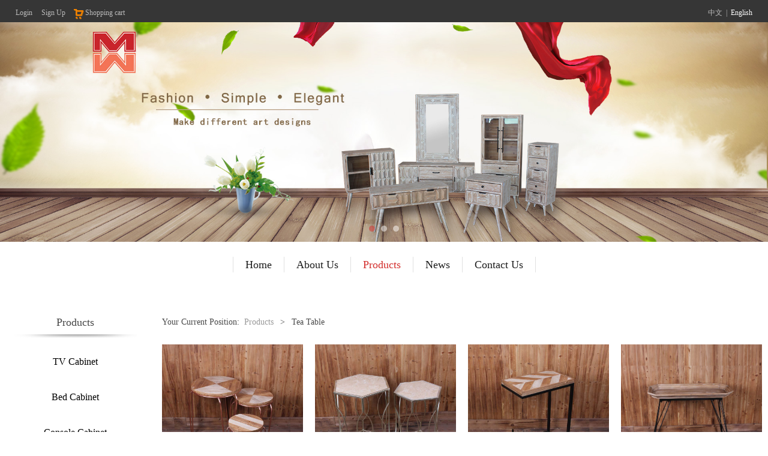

--- FILE ---
content_type: text/html; charset=UTF-8
request_url: http://minwang-arts.com.cn/en/cate-5539-6917.html
body_size: 5600
content:
<!DOCTYPE HTML>
<html>
<head>
<title>Tea Table </title>
<meta charset="utf-8">
<meta http-equiv="X-UA-Compatible" content="IE=edge">
<meta name="viewport" content="width=device-width, initial-scale=1">
<meta content="yes" name="apple-mobile-web-app-capable">
<meta content="yes" name="apple-touch-fullscreen">
<meta content="" name="keywords">
<meta content="" name="description">
<meta content="initial-scale=1.0, minimum-scale=1.0, maximum-scale=2.0, user-scalable=no, width=device-width" name="viewport" />
<meta name="author" content="厦门三五互联信息有限公司,https://www.35.com/">
<link rel="icon" href="/favicon.ico" type="image/x-icon" /><link rel="stylesheet" href="/template/css/fontawesome/css/font-awesome.css">
<link rel="stylesheet" href="/template/css/global.css">
<link rel="stylesheet" href="/template/css/widget.css">
<link rel="stylesheet" href="/template/css/variousComponents.css">
<link rel="stylesheet" href="/template/css/images.css">
<link rel="stylesheet" href="/template/54/css/theme.css">
<link rel="stylesheet" href="/template/54/css/color_0.css">
<script src="/template/js/jquery.min.js"></script>
<!--[if !IE]><!-->
<script src="/template/js/base.js"></script>
<!--<![endif]-->
<!--[if gte IE 9]>
<script src="/template/js/base.js"></script>
<![endif]-->
<!--[if lt IE 9]>
      <link rel="stylesheet" href="/template/54/css/fontawesome/css/font-awesome-ie7.min.css">
      <script src="/template/js/selectivizr.js"></script>
      <script src="//cdn.bootcss.com/html5shiv/3.7.2/html5shiv.min.js"></script>
      <script src="//cdn.bootcss.com/respond.js/1.4.2/respond.min.js"></script>
      <script src="//cdn.bootcss.com/modernizr/2.8.2/modernizr.min.js"></script>
    <![endif]-->
<link href="/public/naples/plugins/lightbox/css/lightbox.min.css" rel="stylesheet"><script src="/template/js/jquery.SuperSlide.js"></script>
<script src="/template/js/common.js?1"></script>
<script src="/template/54/js/theme.js"></script>
<!-- feib -->
<script type="text/javascript" src="/public/naples/plugins/layer/layer.js"></script>
<script type="text/javascript" src="/forum/language.js?lanno=en&_csrf=f0cdxL1F6rf2ceJym3itZ21VSEcKkMB91fj%2FsPV3cyoG5PljPjx2hi9HiG%2FtyPlkrnSxhL69meVHQb8Mpw"></script>
<script type="text/javascript" src="/forum/ajax-url.js?lanno=en&_csrf=f0cdxL1F6rf2ceJym3itZ21VSEcKkMB91fj%2FsPV3cyoG5PljPjx2hi9HiG%2FtyPlkrnSxhL69meVHQb8Mpw"></script>
<!-- plugins -->
<script type="text/javascript" src="/public/naples/plugins/jQuery.formsValidation.js"></script>
<script type="text/javascript" src="/public/naples/plugins/jQuery.nodeCommon.js"></script>
<script type="text/javascript" src="/public/naples/plugins/extend.js"></script>
<link rel="stylesheet" href="/template/css/animate.min.css">
<script src="/template/js/animate.min.js"></script> 
<script type="text/javascript" src="/template/js/components.js"></script>
<script type="text/javascript" src="/public/naples/js/jquery.menu_style.js"></script>
<script type="text/javascript" src="/public/naples/js/jquery.init.js"></script>
<link rel="stylesheet" href="/template/css/jquery.mCustomScrollbar.css">
<script src="/template/js/jquery.mCustomScrollbar.concat.min.js"></script>
<script type="text/javascript">
$(function(){
    dataAnimate();
    (function($,lanno){
        if(lanno === "" || lanno === "default"){
            return '';
        }

        $(".w-languege").each(function(){
            $(this).find("a").each(function(){
                if($(this).data("lanno") === lanno){
                    $(this).addClass("cur");
                }else{
                    if($(this).hasClass("cur")){
                        $(this).removeClass("cur");
                    }
                }
            });
        });
        
        $('.w-languege-dropDown').each(function(){
            let lanTitle = $(this).find('.select-lang .cur').html();
            $(this).find('.cur-lang span').html(lanTitle);
        });

    })(jQuery,"en");
});
</script>
<script>
(function(){
    var bp = document.createElement('script');
    var curProtocol = window.location.protocol.split(':')[0];
    if (curProtocol === 'https') {
        bp.src = 'https://zz.bdstatic.com/linksubmit/push.js';        
    }
    else {
        bp.src = 'http://push.zhanzhang.baidu.com/push.js';
    }
    var s = document.getElementsByTagName("script")[0];
    s.parentNode.insertBefore(bp, s);
})();
</script></head>
<body>
<script>var page = {pageId:5539};</script>
<script>var pages = [{"id":"5538","name":"Home","url":"\/en\/index.html"},{"id":"5540","name":"About Us","url":"\/en\/page-5540.html"},{"id":"5539","name":"Products","url":"\/en\/cate-5539.html"},{"id":"5543","name":"News","url":"\/en\/page-5543.html"},{"id":"5541","name":"Contact Us","url":"\/en\/page-5541.html"}];
var currentTheme = 54;var isSubmenuShow = 1;;</script>
<div class="body">
    <div class="w-container w-header">
        <div class="row clearfix">
            <div class="mobile-nav-toggle"><i class="fa fa-navicon fa-2x"></i></div>
            <div class="nav_right_mask"></div>
            <div class="col-right clearfix">
                <div class="menu-tel"> 
                    <div class="w-nav g-active-add"><div class="w-nav-in"><ul class="nav_inner clearfix"><li data-menuid="5538"><a href = "/en/index.html" data-action = "5538" >Home</a><i class="nav_simpline_cur"></i></li><li data-menuid="5540"><a href = "/en/page-5540.html" data-action = "5540" >About Us</a><i class="nav_simpline_cur"></i></li><li data-menuid="5539"><div class="li-parent-div li-parentOne-div"><a href = "/en/cate-5539.html" data-action = "5539" >Products<i class="fa fa-plus"></i></a></div><i class="nav_simpline_cur"></i><div class="submenu"><div class="back-div"><i class="fa fa-angle-left"></i><span>Return</span></div><ul><li><a href = "/en/cate-5539-6912.html" data-cateType = "1" >TV Cabinet</a></li><li><a href = "/en/cate-5539-6913.html" data-cateType = "1" >Bed Cabinet</a></li><li><a href = "/en/cate-5539-6914.html" data-cateType = "1" >Console Cabinet</a></li><li><a href = "/en/cate-5539-6915.html" data-cateType = "1" >Book Cabinet </a></li><li><a href = "/en/cate-5539-6916.html" data-cateType = "1" >Side Table </a></li><li><a href = "/en/cate-5539-6917.html" data-cateType = "1" >Tea Table </a></li><li><a href = "/en/cate-5539-6918.html" data-cateType = "1" >Mirror</a></li><li><a href = "/en/cate-5539-6919.html" data-cateType = "1" >Storage Trunk</a></li><li><a href = "/en/cate-5539-6920.html" data-cateType = "1" >Ottoman</a></li><li><a href = "/en/cate-5539-6921.html" data-cateType = "1" >Shelf</a></li></ul></div></li><li data-menuid="5543"><a href = "/en/page-5543.html" data-action = "5543" >News</a><i class="nav_simpline_cur"></i></li><li data-menuid="5541"><a href = "/en/page-5541.html" data-action = "5541" >Contact Us</a><i class="nav_simpline_cur"></i></li><div class="nav_moveBox"></div></ul></div></div><script type="text/javascript">
    (function($){
        if($(".g-active-add").length > 0){
            var joinMenu = ["5539"];
            for(var i in joinMenu){
                $(".g-active-add li").each(function(key){
                    if($(this).data("menuid") == joinMenu[i]){
                        $(this).addClass("active");
                    }
                });
                $(".navSubX li").each(function(key){
                    if($(this).data("menuid") == joinMenu[i]){
                        $(this).addClass("active");
                    }
                });
            }
        }
    })(jQuery);
</script> 
                </div>
                <div class="topLogBox">
                    <div class="topLogBox-in">
                        <div class="col-com"> 
                            <div class="w-languege"><a href="/index.html" data-lanno="cn" title="中文">中文</a><span>|</span><a data-lanno="en" href="/en/index.html" title="English">English</a></div> 
                            <div class="w-loginRegister"> <a href="/en/member/login.html?urlreferer=http%3A%2F%2Fminwang-arts.com.cn%2Fen%2Fcate-5539-6917.html"  class="w-login">Login</a> <a href="/en/member/register.html"  class="w-register">Sign Up</a> </div> 
                            <div class="w-shopCart"> <a href="javascript:clickCart({link:'?urlreferer=http%3A%2F%2Fminwang-arts.com.cn%2Fen%2Fcate-5539-6917.html'});"><i class="icon_shopCart"></i>Shopping cart </a> </div> 
                             
                        </div>
                    </div>
                </div>
            </div>
            <div class="col-logo"> 
                 
            </div>
        </div>
    </div>
    <style type="text/css">
    @media (max-width:767px){
        .bannerBox{width:100%; margin-left:-0%;}
    }
</style>
<section class="w-container bannerBox ">
        <div class="banner">
        <ul class="bxslider">
                                                <li>
                        <img src="/home/e/4/ebelld/resource/2017/05/19/591e530171bd0.jpg" alt="" title=""
                             style=""  
                             />
                        <a href="javascript:void(0);" target="_self"><span id="51341ef0b578e36a816e066ba872afb8" style="display:none;">none</span></a>
                    </li>
                                    <li>
                        <img src="/home/e/4/ebelld/resource/2017/05/19/591e54f94dc4c.jpg" alt="" title=""
                             style=""  
                             />
                        <a href="javascript:void(0);" target="_self"><span id="297ff166f8bd56406684f581cab5e0af" style="display:none;">none</span></a>
                    </li>
                                    <li>
                        <img src="/home/e/4/ebelld/resource/2017/05/19/591e64206c2ea.jpg" alt="" title=""
                             style=""  
                             />
                        <a href="javascript:void(0);" target="_self"><span id="d5bbf9a0158a2698e719403d5a3fffb6" style="display:none;">none</span></a>
                    </li>
                                    </ul>
        <script src="/template/js/jquery.bxslider.js"></script>
        <link rel="stylesheet" href="/template/css/jquery.bxslider.css">
        <script type="text/javascript">
            var scale = '';
            var speed = 500;
            var pause = 5;
            $(function () {
                $('.banner>ul').bxSlider({
                    mode: 'fade', /*滚动方式 fade、vertical、horizontal */
                    auto: true, /*自动滚动*/
                    autoControls: false, /*自动滚动按钮*/
                    infiniteLoop: true, /*循环滚动*/
                    hideControlOnEnd: true, /*无效按钮隐藏*/
                    adaptiveHeight: true, /*图片是否实际缩放比高度显示控制，图片比例不一样高度变化*/
                    minSlides: 1,
                    maxSlides: 2,
                    scale: scale,
                    speed: speed,
                    pause: pause * 1000
                });
            });
        </script> 
    </div>
</section>    <div class="menu-pc">
        <div class="menu-pc-in clearfix"> 
            <div class="w-nav g-active-add"><div class="w-nav-in"><ul class="nav_inner clearfix" id="g-web-ul-menu" style="display:none;"><li data-menuid="5538"><a href = "/en/index.html" data-action = "5538" >Home</a><i class="nav_simpline_cur"></i></li><li data-menuid="5540"><a href = "/en/page-5540.html" data-action = "5540" >About Us</a><i class="nav_simpline_cur"></i></li><li data-menuid="5539"><div class="li-parent-div li-parentOne-div"><a href = "/en/cate-5539.html" data-action = "5539" >Products<i class="fa fa-plus"></i></a></div><i class="nav_simpline_cur"></i><div class="submenu"><div class="back-div"><i class="fa fa-angle-left"></i><span>Return</span></div><ul><li><a href = "/en/cate-5539-6912.html" data-cateType = "1" >TV Cabinet</a></li><li><a href = "/en/cate-5539-6913.html" data-cateType = "1" >Bed Cabinet</a></li><li><a href = "/en/cate-5539-6914.html" data-cateType = "1" >Console Cabinet</a></li><li><a href = "/en/cate-5539-6915.html" data-cateType = "1" >Book Cabinet </a></li><li><a href = "/en/cate-5539-6916.html" data-cateType = "1" >Side Table </a></li><li><a href = "/en/cate-5539-6917.html" data-cateType = "1" >Tea Table </a></li><li><a href = "/en/cate-5539-6918.html" data-cateType = "1" >Mirror</a></li><li><a href = "/en/cate-5539-6919.html" data-cateType = "1" >Storage Trunk</a></li><li><a href = "/en/cate-5539-6920.html" data-cateType = "1" >Ottoman</a></li><li><a href = "/en/cate-5539-6921.html" data-cateType = "1" >Shelf</a></li></ul></div></li><li data-menuid="5543"><a href = "/en/page-5543.html" data-action = "5543" >News</a><i class="nav_simpline_cur"></i></li><li data-menuid="5541"><a href = "/en/page-5541.html" data-action = "5541" >Contact Us</a><i class="nav_simpline_cur"></i></li><div class="nav_moveBox"></div></ul></div></div><script type="text/javascript">
    (function($){
        if($(".g-active-add").length > 0){
            var joinMenu = ["5539"];
            for(var i in joinMenu){
                $(".g-active-add li").each(function(key){
                    if($(this).data("menuid") == joinMenu[i]){
                        $(this).addClass("active");
                    }
                });
                $(".navSubX li").each(function(key){
                    if($(this).data("menuid") == joinMenu[i]){
                        $(this).addClass("active");
                    }
                });
            }
        }
    })(jQuery);
</script> 
        </div>
    </div>
    <div class="w-container w-main">
        <div class="row">
            <div class="wrap-content-in w-system w-productcom">
                <div class="w-system-in"> 
                    <!--产品顶部列表分类--> 
                    <div class="side_bar"><div class="w-com-menu w-com-menu-V" style=""><div class="w-com-menu-in" id="Lroccomp-058684a7a503fc20d3cabf37b9809002"><div class="systitle"><div class="systitle-in">Products</div><i class="fa icon_menuControl"></i></div><ul class="ul-parent clearfix"><li class="li-parent" data-cateid="6912"><div class="div-parent"><a href="/en/cate-5539-6912.html" >TV Cabinet</a><span class="menu_simpline_cur"></span></div></li><li class="li-parent" data-cateid="6913"><div class="div-parent"><a href="/en/cate-5539-6913.html" >Bed Cabinet</a><span class="menu_simpline_cur"></span></div></li><li class="li-parent" data-cateid="6914"><div class="div-parent"><a href="/en/cate-5539-6914.html" >Console Cabinet</a><span class="menu_simpline_cur"></span></div></li><li class="li-parent" data-cateid="6915"><div class="div-parent"><a href="/en/cate-5539-6915.html" >Book Cabinet </a><span class="menu_simpline_cur"></span></div></li><li class="li-parent" data-cateid="6916"><div class="div-parent"><a href="/en/cate-5539-6916.html" >Side Table </a><span class="menu_simpline_cur"></span></div></li><li class="li-parent" data-cateid="6917"><div class="div-parent"><a href="/en/cate-5539-6917.html" >Tea Table </a><span class="menu_simpline_cur"></span></div></li><li class="li-parent" data-cateid="6918"><div class="div-parent"><a href="/en/cate-5539-6918.html" >Mirror</a><span class="menu_simpline_cur"></span></div></li><li class="li-parent" data-cateid="6919"><div class="div-parent"><a href="/en/cate-5539-6919.html" >Storage Trunk</a><span class="menu_simpline_cur"></span></div></li><li class="li-parent" data-cateid="6920"><div class="div-parent"><a href="/en/cate-5539-6920.html" >Ottoman</a><span class="menu_simpline_cur"></span></div></li><li class="li-parent" data-cateid="6921"><div class="div-parent"><a href="/en/cate-5539-6921.html" >Shelf</a><span class="menu_simpline_cur"></span></div></li></ul></div></div><script type="text/javascript"> (function($){ if($("#Lroccomp-058684a7a503fc20d3cabf37b9809002").length > 0){ var joinCate = ["6917"]; for(var i in joinCate){ $("#Lroccomp-058684a7a503fc20d3cabf37b9809002 li").each(function(key){ if($(this).data("cateid") == joinCate[i]){ $(this).addClass("cur"); } }); } } })(jQuery);</script></div> 
                    <!--产品顶部列表分类 end--> 
                    <!--产品列表有侧边栏--> 
                    <div class="side_left">
    <style type="text/css">
        .w-prd-list1 .w-prd-list-cell{ width:24.99%; *width:24.98%;}
    </style>
    <div class="crumbs"><div class="crumbs_in">Your Current Position: &nbsp;<a href="/en/cate-5539.html">Products</a><span class="separate_span"> > </span> Tea Table  </div></div>        <div class="w-prd-list w-prd-list1 " id="id4c47f2896b762be15897dbe58bc60bd1">
        <div class="w-prd-list-in clearfix">
                                                <div class="w-prd-list-cell">
                        <div class="w-prd-list-cell-in">
                            <div class="w-prd-con">
                                <div class="w-prd-imgbox" title="M17-078 "> <a target="_self" href="/en/product-5539-6917-16479.html" class="img-count w-prd-img">
                                        <div class="aspectRatio" style="padding-bottom:100%"></div>
                                        <div class="img-count-in"><img alt="" title="" src="/home/e/4/ebelld/resource/2017/05/08/590fcc2af2b20.jpg"  /></div>
                                    </a> </div>
                                <div class="w-prd-infobox"  style="text-align:left">
                                                                                                                        <div class="w-prd-price-groups">
                                                                                                    <div class="w-prd-price-sale"> 
                                                        <span class="product-price-prefix">￥</span> <span class="product-price-amount">0.00</span>                                                    </div>
                                                                                            </div>
                                                                                                                <h2 class="w-prd-name" title="M17-078 ">
                                                                                    <a target="_self" href="/en/product-5539-6917-16479.html">M17-078 </a>
                                                                            </h2>
                                                                    </div>
                            </div>
                        </div>
                    </div>
                                    <div class="w-prd-list-cell">
                        <div class="w-prd-list-cell-in">
                            <div class="w-prd-con">
                                <div class="w-prd-imgbox" title="M17-073      "> <a target="_self" href="/en/product-5539-6917-16478.html" class="img-count w-prd-img">
                                        <div class="aspectRatio" style="padding-bottom:100%"></div>
                                        <div class="img-count-in"><img alt="" title="" src="/home/e/4/ebelld/resource/2017/05/08/590fcbc14ae96.jpg"  /></div>
                                    </a> </div>
                                <div class="w-prd-infobox"  style="text-align:left">
                                                                                                                        <div class="w-prd-price-groups">
                                                                                                    <div class="w-prd-price-sale"> 
                                                        <span class="product-price-prefix">￥</span> <span class="product-price-amount">0.00</span>                                                    </div>
                                                                                            </div>
                                                                                                                <h2 class="w-prd-name" title="M17-073      ">
                                                                                    <a target="_self" href="/en/product-5539-6917-16478.html">M17-073      </a>
                                                                            </h2>
                                                                    </div>
                            </div>
                        </div>
                    </div>
                                    <div class="w-prd-list-cell">
                        <div class="w-prd-list-cell-in">
                            <div class="w-prd-con">
                                <div class="w-prd-imgbox" title="M17-071"> <a target="_self" href="/en/product-5539-6917-16477.html" class="img-count w-prd-img">
                                        <div class="aspectRatio" style="padding-bottom:100%"></div>
                                        <div class="img-count-in"><img alt="" title="" src="/home/e/4/ebelld/resource/2017/05/08/590fcbaab7321.jpg"  /></div>
                                    </a> </div>
                                <div class="w-prd-infobox"  style="text-align:left">
                                                                                                                        <div class="w-prd-price-groups">
                                                                                                    <div class="w-prd-price-sale"> 
                                                        <span class="product-price-prefix">￥</span> <span class="product-price-amount">0.00</span>                                                    </div>
                                                                                            </div>
                                                                                                                <h2 class="w-prd-name" title="M17-071">
                                                                                    <a target="_self" href="/en/product-5539-6917-16477.html">M17-071</a>
                                                                            </h2>
                                                                    </div>
                            </div>
                        </div>
                    </div>
                                    <div class="w-prd-list-cell">
                        <div class="w-prd-list-cell-in">
                            <div class="w-prd-con">
                                <div class="w-prd-imgbox" title="M17-063"> <a target="_self" href="/en/product-5539-6917-16476.html" class="img-count w-prd-img">
                                        <div class="aspectRatio" style="padding-bottom:100%"></div>
                                        <div class="img-count-in"><img alt="" title="" src="/home/e/4/ebelld/resource/2017/05/08/590fcb683ebb0.jpg"  /></div>
                                    </a> </div>
                                <div class="w-prd-infobox"  style="text-align:left">
                                                                                                                        <div class="w-prd-price-groups">
                                                                                                    <div class="w-prd-price-sale"> 
                                                        <span class="product-price-prefix">￥</span> <span class="product-price-amount">0.00</span>                                                    </div>
                                                                                            </div>
                                                                                                                <h2 class="w-prd-name" title="M17-063">
                                                                                    <a target="_self" href="/en/product-5539-6917-16476.html">M17-063</a>
                                                                            </h2>
                                                                    </div>
                            </div>
                        </div>
                    </div>
                                    </div>
    </div>
    </div>
<script type="text/javascript">
    $(function () {
        $("#id4c47f2896b762be15897dbe58bc60bd1").listRow({
            row:4,
            rowList: ".w-prd-list-cell",
            rowFind: ".w-prd-infobox"
        });
    });
</script>
 
                    <!--产品列表 end--> 
                </div>
            </div>
        </div>
    </div>
    <div class="w-container w-footer">
        <div class="w-footer-section " ><div class="w-footer-in" ><div class="foot-mask" ></div><div class="w-foot-content  " data-id="122343" data-type="31"><div class="li-div" data-comunique="56f470400732bcdd74faf5c7aa12bca8">
    <div class="not-animated w-text" data-animate="fadeInUp" style="">
        <div><div style="text-align:center"><a href="/en/index.html" target="_self">Index</a> | <a href="/en/page-5540.html" target="_self">About Us</a> | <a href="/en/cate-5539.html" target="_self">Products</a> | <a href="/en/page-5543.html" target="_self">News</a> | <a href="/en/page-5541.html" target="_self">Contact Us</a><br/>
 &nbsp; &nbsp;</div></div>    </div>
</div><div class="li-div" data-comunique="ef28cac79a8b16c090a6bae1bde7e6fd">
    <div class="not-animated w-text" data-animate="fadeInUp" style="">
            </div>
</div><div class="li-div" data-comunique="025d74be409825a6940fb1f109deae65">
    <div class="w-space space-b noChoose"  style="height:25px;">
        <div class="stretch-b"></div>
    </div>
</div></div></div></div>    </div>
</div>

<div class="topTel" onclick="$('body,html').animate({scrollTop: 0}, 500);"><i class="fa fa-arrow-up"></i></div>
<script type="text/javascript" src="/public/naples/js/jquery.global.js"></script>
<script type="text/javascript" src="/public/naples/js/jquery.form.js"></script>
<script type="text/javascript" src="/public/naples/plugins/lightbox/js/lightbox.min.js"></script>
<script type="text/javascript" src="/public/naples/js/jquery.product_list.js"></script>
<script src="/template/js/tabMu.js"></script>
<script src="/template/js/fold.js"></script>
<!-------手风琴------------>
<script src="/template/js/accordion.js"></script>
<!-------手风琴 end------------>
<!-------标签切换------------>
<script src="/template/js/tabVMu.js"></script> 
<script type="text/javascript" src="/public/js/distpicker/distpicker.data.min.js"></script>
<script type="text/javascript" src="/public/js/distpicker/distpicker.js"></script>
<script type="text/javascript" src="/public/js/distpicker/distpicker.main.js"></script>
<script src="/template/js/menuH.js"></script>
<script src="/template/js/menuV.js"></script>
<script>
    (function($){
        $(window).on("load",function(){
            if($(window).width()<=960){
                $(".tabVMu").each(function(index, element) {
                    $(this).mCustomScrollbar({
                        scrollButtons:{
                            enable:false
                        },
                        advanced:{
                            autoExpandHorizontalScroll:true,
                            autoScrollOnFocus:true
                        },
                        scrollInertia:550,
                        horizontalScroll:true,
                        autoHideScrollbar:true
                    });
                });
            }
        });
    })(jQuery);
    (function($){
        $(window).on("load",function(){
            $(".tabMu").each(function(index, element) {
                $(this).mCustomScrollbar({
                        scrollButtons:{
                            enable:false
                            },
                        advanced:{
                            autoExpandHorizontalScroll:true,
                            autoScrollOnFocus:true
                            },
                        scrollInertia:550,
                        horizontalScroll:true,
                        autoHideScrollbar:true
                });
            });
        });
    })(jQuery);
</script> 
<script src="/template/js/count.js"></script>
<script>
    $(function(){
        var countCXArr = [];
        var countCX=function (){
            $('.w-numCount').each(function(i, dom) {
                if(countCXArr[i] && countCXArr[i] === true){
                    return;
                }
                var sT;
                var ncTop;
                sT = $(window).scrollTop();
                ncTop = $(dom).offset().top;
                if (sT > ncTop-$(window).height() && sT < ncTop) {
                    var iDom = $(dom).find('.numCX'),
                    decimals = 0,
                    startVal = iDom.attr('data-startVal'),
                    endVal = iDom.attr('data-endVal'),
                    duration = iDom.attr('data-speed'); 
                    // target：目标元素id, startVal：你想要开始的值, endVal：你想要到达的值, decimals：小数位数，默认值为0, duration：动画持续时间为秒，默认值为2, options：选项的可选对象
                    new CountUp(iDom.attr('id'), startVal, endVal, 0, duration, {
                        useEasing: true,//效果
                        separator: ''//数字分隔符
                    }).start();
                    countCXArr[i] = true;
                }
            });
        }
        countCX();
        $(window).on("scroll",function() {
            countCX();
        })
    });
</script> 
</body>
</html>

--- FILE ---
content_type: text/css
request_url: http://minwang-arts.com.cn/template/54/css/theme.css
body_size: 4926
content:
@charset "utf-8";
/*
描述:cavan响应式主题样式表第54套
作者:wangxb
*/
/*默认页面主体样式定义*/
body,.body-login{ color:#4a4a4a; font-family:'新宋体',NSimSun; }
a{ color:#000;}
.w-main .row,.topLogBox .topLogBox-in,.w-footer-in{ max-width:1320px; margin:0 auto;}
.body{overflow:hidden;font-size:14px;}
.scrollTop{position:fixed; right:15px; bottom:30px; cursor:pointer;}
.menu-tel,.search-tel{display:none;}
/*---------------------header-----------------------*/
.col-logo{ position:relative; z-index:1;}
.w-logo{ min-height:50px; min-width:40px;}
.w-logo h1{ font-size:30px; padding:0 20px; }
.w-logo h1,.w-logo a{color:#000;}
.menu-pc{ position:relative; z-index:100;}
.menu-pc .menu-pc-in{max-width:1320px;  margin:0 auto;}
.menu-pc .w-nav{ margin:25px 0;}
.w-nav{ text-align:center; font-size:0;}
.w-nav .w-nav-in{max-width:1320px; margin:0 auto; }
.w-nav .nav_inner{display:inline-block;*display:inline; *zoom:1; border-left:1px solid #e1e1e1;}
.w-nav .nav_inner > li{ border-right:1px solid #e1e1e1;}
.w-nav li a{ text-decoration:none;color:#565656;padding:0 10px;font-size:18px;}
.w-nav .nav_inner > li > a, .w-nav .nav_inner > li > .li-parent-div > a{line-height:26px; display:block;color:#1e1e1e;}
.w-nav .nav_inner > li > .submenu{ top:26px; left:-1px; }
.w-nav .nav_inner > li:hover > .submenu,.w-nav .submenu li:hover > .submenu{ display:none;}
.w-nav .submenu a{ font-size:14px;  }
.topLogBox,.topLogBox a{ font-size:12px;color:#bbb;}
.topLogBox a{ margin:0 6px; text-decoration:none;   }
.topLogBox a:hover{ text-decoration:underline;}
.topLogBox .topLogBox-in{overflow:hidden;}
.topLogBox .w-loginRegister,.topLogBox .w-shopCart{float:left; position:relative; z-index:9; margin-top:10px; margin-bottom:5px;padding-top:2px;}
.topLogBox .w-loginRegister{margin-left:20px;}
.topLogBox .w-languege{float:right; position:relative; z-index:9; margin-top:10px;margin-bottom:5px; margin-right:20px;padding-top:2px;}
.w-shopCart i{ background:url(../images/shopCart.png) no-repeat center; width:19px; height:19px; vertical-align:middle; display:inline-block; *zoom:1; margin-right:2px;}
.topLogBox .w-search{ position:relative; margin-left:5px;float:right; position:relative; z-index:9; margin:5px 10px;}
.topLogBox .w-search .input-search-w{ background:none;width:235px; height:32px;*width:200px; *height:30px; line-height:30px;  padding: 0 35px 0 5px; border:2px solid #666; }
.topLogBox .w-search .search-btn-w{ position:absolute; right:0; top:0; bottom:0; background:#666; cursor:pointer; }
.topLogBox .w-search .search-btn-w span{ display:block; color:#fff; line-height:30px; padding:0 13px;}
.nav_right_mask{display:none; position:fixed; left:0; right:0; top:0; bottom:0; z-index:2; background:#000;opacity:0.3; *filter:alpha(opacity=30); filter:progid:DXImageTransform.Microsoft.Alpha(Opacity=30);}
.menu-pc .navSubX{ top: 42px !important;}
.menu-pc .navSubX .row{ max-width: 1320px !important;}
.navSubX3 .navSubList{ justify-content: center; margin-left: 0 !important;}
/*-----------------------banner------------------*/
.banner_edit{ display:none;}
.bx-controls-direction{opacity:0; *filter:alpha(opacity=0); filter:progid:DXImageTransform.Microsoft.Alpha(Opacity=0); display:none;}
.bx-wrapper:hover .bx-controls-direction{opacity:1; *filter:alpha(opacity=100); filter:progid:DXImageTransform.Microsoft.Alpha(Opacity=100);}
.bx-wrapper .bx-prev{background-image:url("../images/banner_pre.png") !important; left:0 !important; background-position:left center !important;}
.bx-wrapper .bx-next{background-image:url("../images/banner_next.png") !important; right:0 !important; background-position:right center !important;}
.banner .bx-wrapper .bx-pager.bx-default-pager a{  background:#fff !important;opacity:0.5; *filter:alpha(opacity=50); filter:progid:DXImageTransform.Microsoft.Alpha(Opacity=50);}

/*---------------footer------------------*/
.w-footer{ background:#F5F5F5; font-size:90%;  }
.w-foot-content{ padding:25px 0 15px;}
.w-footer .search-defaut-w .input-search-w{ background:none; border:1px solid #444;}
.w-footer .search-defaut-w .search-btn-w{ background:#444;}
/*----------------------------组件-----------------------*/
.w-text{line-height:1.5;}
.btn-default-w{ color:#fff; padding:9px 35px;text-align:center;  border:1px solid #4a4a4a; background:#4a4a4a;}
.gallery-border{ border:1px solid #CCDADD;}
.icon-social{background-image:url('../images/icon-social-w.png');}
.icon-social:hover{background-image:url('../images/icon-social-w-0.png');}
.social-item i{  border-radius:2px; -moz-border-radius:2px; -webkit-border-radius:2px;background-color:#e5e5e5; }
.search-defaut-w .input-search-w{background:#fff; border:1px solid #ddd; line-height:2.8em; height:2.8em; padding-right:4.5em; color:#41494f;}
.search-defaut-w{max-width:100%;}
.search-defaut-w .search-btn-w{ height:100%; border:none; background:none; width:auto;}
.search-defaut-w .search-btn-w:hover{ }
.search-defaut-w .search-btn-w span{display:block; padding:0 1em; color:#fff; line-height:2.8em;}
.w-lantern-h .lantern_pre, .w-lantern-h .lantern_next{width:30px; height:50px; margin-top:-25px;}
/*title*/
.color_main{ color:#4a4a4a;}
.color_vice_light,.color_vice{color:#999;}
.bg_vice_light{ background:#C6C6C6;}
.w-title1 h2{line-height:1.5;}
.w-title16 h2{letter-spacing:3px;}
.w-title16,.w-title16 h2,.w-title16 .title-h-in > span{line-height:1.2;}
.w-title23 .title-h-in > span{font-size:18px;}
.w-title23 .simpline{width:35px; height:3px; margin:10px auto 20px;}
.w-title34 .tith .line{background-color:#777777;}
.w-title5 .w-title-in,.w-title17 .w-title-in,.w-title19 .w-title-in,.w-title21 .w-title-in,.w-title32 .w-title-in{max-width:1320px;}
/*--------------------系统------------------------*/
.systitle{font-size:18px; padding:5px 0 12px;color:#474747;  }
.crumbs{ background:none; padding:0; }
.crumbs a{color:#999;}
.w-pages a{border-color:#ccc; color:#000; }
.w-pages{text-align:center;}
.w-pages a:hover,.w-pages a.cur{color:#fff; border:1px solid #000;}
.w-pages a.disabled{color:#aaa; background:none;border:1px solid #aaa;}
.w-pages a.disabled:hover{color:#aaa; background:none;border:1px solid #aaa;}

/*-----------------------------产品----------------------*/
.w-prd-list-cell .w-prd-price-groups .product-price-prefix{font-weight:normal;}
.w-prd-list1 .w-prd-list-cell .w-prd-infobox{padding:0.5em 0 0;}
.w-prd-list2 .w-prd-list-cell .w-prd-con{overflow:hidden;}
.w-prd-list-cell .w-prd-btns a.btn-buy{ background:#628A82; border-color:#628A82; color:#fff;}
.w-prd-list-cell .w-prd-price-groups,.w-prd-list-cell .w-prd-infobox h2,.w-product .w-prd-infobox h2{ margin-bottom:0;}
.w-prd-list-cell .w-prd-price-groups .w-prd-price-sale .product-price-amount{  color:#000; }
.w-prd-list-cell .w-prd-price-groups .w-prd-price-markit .product-price-amount{color:#000;}
.product-detail-info .product-grayBox .product-prices{line-height:1.2;}
.info_tab ul{ padding:0;}
.info_tab_in{border-color:#ebebeb;}
.info_tab li{border:0; background:none; margin-bottom:0;}
.info_tab li a{color:#212121; background:url(../images/tabli.png) no-repeat right center;padding-top:0.5em; padding-bottom:0.5em; display:block;}
.info_tab li:last-child a{ background:none; }
.info_tab li.cur_tab a{color:#8A8A8A;}
/*----------------------------新闻-------------------------*/
.w-News-list,.w-News-list a,.w-News-list .news-com .date,.w-News-list .news-com .news-sum{}
.newsDetail .newsTitle{color:#000;}
.w-News-list1 .news-com .date,.w-News-list1 .news-com .news-sum{margin-top:0;}
.w-News-list8 .news-item .news-com .news-h a:hover{color:#fff;}
.w-adNews{line-height:1.8;}
.w-adNews .date{color:#999;}
.w-News-list3 .news-com .news-h,.w-News-list4 .news-com .news-h{padding-left:0.7em; background:url(../images/ad_point.jpg) no-repeat left center;}
.w-adNews4 li,.w-adNews6 .adNewsTL li,.w-adNews8 li .news-together{ border-bottom:0; padding-left:0.7em; background:url(../images/ad_point.jpg) no-repeat left center;}
.w-adNews1 li .news-item .news-com .news-h a{color:#2b2b2b;}
.w-adNews1 li .news-item .news-com .news-sum{color:#777;}
.w-adNews2 li .news-item{border:none;}
.w-adNews2 li .viewDetail{ display:none;}
.w-adNews2 li .news-item .news-com{padding-left:5px; padding-right:5px; padding-top:5px;}
.w-adNews2 li .news-item .news-com .news-com-top{margin-bottom:0;}
.w-adNews2 li .news-item .news-com .news-h{line-height:1.2; font-size:110%; font-weight:normal;}
.w-adNews2 li .news-item .news-com .news-sum{margin-top:10px; line-height:1.2; height:3.6em;}
.w-adNews3 .w-adNews-texts li .w-adNews-textH h3{ font-size:115%;}

.w-adNews4 li .news-together{line-height:2;}
.w-adNews5 li{border-bottom:0; padding:0.7em 0;}
.w-adNews5 li .news-com{margin-left:27%;}
.w-adNews6 .adNewsF .news-h{font-size:115%;}
.w-adNews7 .adNewsL li{ background-color:#eee;}
/*----------------------菜单----------------------------*/
.w-com-menu li > .div-parent > .fa-plus::before{content: "\f107";}
.w-com-menu li.open > .div-parent > .fa-plus::before{ content: "\f106";}
/*-----------------------会员中心和购物车--------------------*/
/*---------------------登录注册--------------------------*/
.body-login{background:#fff;}
.signbox-A .mr12{margin-right:10px;}
.signbox-A .login-h2A,.login-input-A,.register-A a, .password-forget-A a,.login-button-A,.signfoot,.login-checkA span{color:#666;}
input[class*='login-input-A']::-webkit-input-placeholder{ color:#666;}
input[class*='login-input-A']:-moz-placeholder{ color:#666;}
input[class*='login-input-A']::-moz-placeholder{ color:#666;}
input[class*='login-input-A']:-ms-input-placeholder{ color:#666;}
.sign-content-A{ background-image:url("../images/signboxbg.png");}
.login-button-A{background-image:url("../images/signbtnbg.png");}
.login-checkA input.checked[type="checkbox"] + label{background-image:url("../images/login-checked.png");}
.login-input-A,.login-button-A,.login-checkA label{border-color:#999;}
@media (min-width:478px){
	.w-title2 h2{font-size:18px;}
	.w-title16 h2{font-size:24px; }
	
	.w-adNews5 li a{font-size:15px;}
	.w-adNews2 li .news-item .news-com .news-sum,.w-adNews5 li .news-com{ font-size:13px;}
	.w-adNews8 li .news-h{font-size:15px;}
	.w-adNews8 .news-sum{ font-size:13px;}	
}
@media (min-width:768px){
	/*---------------------------菜单-------------------------*/
	.side_bar{width:230px;}
	.side_left{ margin-left:260px;}
    .systitle{ background:url(../images/systitlebg.png) no-repeat center bottom; margin-bottom:15px;}
	.w-com-menu-V .fa{ font-size:100%; font-weight:normal; top:10px; right:0; bottom:auto; color:#000;}
	.w-com-menu-V > .w-com-menu-in > .ul-parent > .li-parent:hover > .div-parent .fa,.w-com-menu-V > .w-com-menu-in > .ul-parent > .li-parent.cur > .div-parent .fa{ color:#fff;}
	.w-com-menu-V li a{padding:10px 5px; font-size:100%; line-height:1.2; text-align:center;}
	.w-com-menu-V > .w-com-menu-in > .ul-parent{}
	.w-com-menu-V > .w-com-menu-in > .ul-parent > .li-parent{ margin-bottom:10px;}
	.w-com-menu-V > .w-com-menu-in > .ul-parent > .li-parent > .div-parent{background:none; border:0; }
	.w-com-menu-V > .w-com-menu-in > .ul-parent > .li-parent > .div-parent a{font-size:16px;color:#000; padding:15px 5px; }
	.w-com-menu-V > .w-com-menu-in > .ul-parent > .li-parent:hover > .div-parent{ box-sizing:content-box;}
	.w-com-menu-V .ul-submenu{ background:none; padding:5px 0; }
	.w-com-menu-V .ul-submenu .div-parent{ padding:2px 0;}
	.w-com-menu-V .ul-submenu a{color:#333; padding:5px 10px;  *position:relative; font-size:14px;}
	.w-com-menu-V .ul-submenu .li-parent .div-parent{border-bottom:0; }
	.w-com-menu-V .ul-submenu .li-parent .div-parent .fa{line-height:1.8; top:2px;}
	.w-com-menu-V .ul-submenu .ul-submenu{background:none;}
	.w-com-menu-V .ul-submenu .ul-submenu a{padding:3px; font-size:12px;}
	.w-com-menu .fa{width:30px;}
    .w-com-menu-H{text-align:center; }
	.w-com-menu-H >.w-com-menu-in{display:inline-block; *display:inline; *zoom:1;  padding:0 15px;} 
	.w-com-menu-H >.w-com-menu-in> ul:after{ content:""; display:block; clear:both; height:0; visibility:hidden;}
	.w-com-menu-H >.w-com-menu-in > ul > li{float:left; position:relative; width:3.2em; margin:0 3px; }
    .w-com-menu-H li{margin:0;}
    .w-com-menu-H li a{  color:#2c2c2c;}
    .w-com-menu-H >.w-com-menu-in>.ul-parent> li >.div-parent a{ padding:0.5em 1em; line-height:1.2;  display:inline-block;*display:inline; *zoom:1;}
    .w-com-menu-H .ul-submenu{ padding:10px 0; top:0px;left:3.2em; width:135px; background:#000; text-align:left; }
	.w-com-menu-H .ul-parent > li> .ul-submenu > ul{background:none;}
	.w-com-menu-H .ul-submenu .ul-submenu{ top:0; left:135px; padding-top:0;}
	.w-com-menu-H .ul-submenu li{ float:none;}
    .w-com-menu-H .ul-submenu li .div-parent{}
    .w-com-menu-H .ul-submenu li a{ line-height:1.5; color:#fff; padding:6px 8px; font-size:13px; white-space:normal;}
    .w-com-menu-H .ul-submenu .ul-submenu-up{display:none;}
	
	.order-progress .order-progress-line .order-progress-line-sec .line{width:111px;}
}
@media (min-width:961px){
	.col-logo{position:absolute; width:100%;padding:20px 0; text-align:center;background:url(../images/headerbgnone.png) repeat;}
	.w-admin-header .w-admin-nav{float:none; margin-left:0;}
	.w-logo{}
	.w-logo h1{ line-height:64px;}
	.w-nav .nav_inner > li{  float:left; text-align:center;}
	.w-nav .nav_inner > li > a, .w-nav .nav_inner > li > .li-parent-div > a{ padding:0 20px; position:relative; z-index:2; }
	.w-nav .li-parentOne-div .fa{ display:none;}
	.w-nav .submenu{ box-shadow:none; -moz-box-shadow:none; -webkit-box-shadow:none; border:1px solid #e1e1e1; background:#fcfcfc; }
	.w-nav .submenu li{width:163px;}
    .w-nav .submenu li a{ padding:8px 20px;}
	.w-nav .submenu li .submenu{left:163px; }
	.w-admin-header .w-logo h1{ line-height:77px;}
	.w-admin-header .w-admin-nav a{ color:#505050;}
	.w-admin-shopCart{ position:absolute; right:10px; margin-right:0; padding-top:12px; z-index:2; top:9px;}
	.w-admin-shopCart a{background:#fff; padding:7px 15px;}
	.w-admin-shopCart a span, .w-admin-shopCart a .fa-angle-right{ display:inline-block; *display:inline; *zoom:1;}
	.w-admin-shopCart a .num{left:111px;}
	.w-nav .li-parent-div .fa-plus:before{content: "\f105";}
	
	
}
@media (min-width:1321px){
	.bx-controls-direction{width:1170px; position:absolute; height:1.66rem; top:50%; margin-top:-0.83rem; left:50%; margin-left:-585px;}
	.w-com-menu-H{ width:2000px; margin-left:-340px;}
	.w-nav .nav_inner > li{min-width:164px;}
	.w-admin-shopCart{ right:50%; margin-right:-600px;}
}
@media (max-width:1320px){
	.w-main .row,.w-header .row,.w-footer-in, .topLogBox .topLogBox-in{ max-width:100%; }
	.col-table{margin:0;}
	.w-com-menu-H{margin-left:0;}
}
@media (min-width:768px) and (max-width:1300px) {
	/*---------------------头部--------------------------------*/
	.w-admin-shopCart a{padding:7px 5px;}
	.w-admin-shopCart a span,.w-admin-shopCart a .fa-angle-right{display:none;}
	.w-admin-shopCart a .num{left:20px;}
}
@media (max-width:960px) {
	html{width:100%; height:100%; overflow-x:hidden;}
	body{ height:100%;min-width:100%;}
	.body{ padding-top:1.56rem;}
	.menu-tel,.search-tel{display:block;}
	.menu-pc{display:none;}
	/*--------------------header---------------------*/
	.w-header,.w-admin-header,.body-login .w-admin-header{position:fixed; top:0; left:0; width:100%; padding-top:0; height:1.56rem;  background:#fff; z-index:999; color:#434343; box-shadow:0 0 1px rgba(0,0,0,0.1); -moz-box-shadow:0 0 1px rgba(0,0,0,0.1); -webkit-box-shadow:0 0 1px rgba(0,0,0,0.1);}
	.col-logo{float:none; text-align:center;}
	.w-logo{ padding:0 1.2rem; height:auto; min-height:0; min-width:0;}
	.w-logo h1{ font-size:0.7rem; margin-top:0.35rem; margin-bottom:0;}
	.w-logo-img{ display:block; padding:0.25rem;line-height:1.06rem;}
	.w-logo-img img{max-height:1.06rem;}
	.col-right{position:fixed;left:-70%; width:70%; background:#fff;top:0; bottom:0;padding:0; padding-bottom:9em;margin-top:0px; z-index:3;}
	.menu-tel{ background:none; overflow-y:auto; height:100%;}
	.w-admin-header .w-admin-nav{margin-left:0;}
    .w-nav ul{list-style:none; padding-left:0;}
	.w-nav .nav_inner{ display:block;}
	.w-nav .nav_inner > li{ display:block; border-right:0;}
	.w-nav .nav_inner > li > a, .w-nav .nav_inner > li > .li-parent-div > a{line-height:2.5; color:#666;}
	.w-nav li{border-bottom:0; border-top:0; float:none;}
    .w-nav li a, .w-nav .submenu li a{ display:block;  color:#6a6a6a; text-align:left;border-bottom:1px solid #e1e1e1; font-size:14px;}
	.w-nav .nav_inner > li:hover > .submenu,.w-nav .submenu li:hover > .submenu{display:none;}
	.w-nav .nav_inner > li > .submenu{top:0;}	
	.w-nav .submenu{ position:relative; font-size:14px; box-shadow:0; -moz-box-shadow:0; -webkit-box-shadow:0;}
	.w-nav .submenu li{ width:auto;}
    .w-nav .submenu li .submenu{ left:0; top:0;}
	.w-nav .submenu ul,.w-nav .submenu .submenu ul{background:none;}
	.w-nav .li-parent-div .fa{ position:absolute; top:50%; margin-top:-1em; right:0; width:2em; height:2em; line-height:2em; text-align:center; font-size:150%; }
	.w-nav .li-parent-div .fa-plus::before{content: "\f107";}
	.w-nav .li-parent-div.open .fa-plus::before{content: "\f106";}
	 .w-nav .submenu li a{padding:0.5em 0.5em 0.5em 1.5em; text-align:left;}
	 .w-nav .submenu .submenu li a{ padding-left:2.5em;}
	 .mobile-nav-toggle{display:block;}
	 /*---------------------------topLogBox--------------------------*/
    .topLogBox .w-loginRegister,.topLogBox .w-shopCart,.topLogBox .w-languege{float:none; margin:0;}
	 .topLogBox{position:absolute; bottom:0; left:0; right:0;}
	.topLogBox, .topLogBox a{color:#6a6a6a;}
	.col-com{  border-top:1px solid #e1e1e1; float:none;}
	.w-languege,.w-loginRegister, .w-shopCart{float:none; margin:0;padding: 0.5em;border-bottom:1px solid #e1e1e1;}
	.col-com>div:last-child{ border-bottom:0;}
	.w-header .w-search{ float:none; margin: 0.5em 1em;}
	.w-header .w-search .input-search-w{ width:100%; box-sizing:border-box; height:2.5em; line-height:2.5em;}
	 /*-------------------系统菜单----------------------*/
	 .w-com-menu{background:none; }
	 /*-----------------------会员中心和购物车--------------------*/
	 .w-admin-shopCart, .w-admin-top{display:none;}
	 .signTel, .shopCartTel, .signQuitTel{display:block;}
	.w-admin-header .w-admin-nav{position:fixed;left:-70%; width:70%; background:#fff;top:0; bottom:0;padding:0; margin-top:0px; z-index:3; display:block; overflow-y:auto;}
	.w-admin-nav .w-nav-in{height:100%;}
	.order-progress{display:none;}
}
@media (min-width:767px) and (max-width:1320px){
	.wrap-content-in{padding-left:10px; padding-right:10px;}
}
@media (max-width:767px) {
	.scrollTop{ display:none;}
	.w-foot-content{padding:1em;}
	/*----------------------系统页-------------------*/
	.w-system{padding-top:0.5rem;}
	.systitle{ font-size:125%;}
	.w-com-menu-V{border:0;}
	/*----------------------新闻---------------------------*/
	.w-adNews5 li .news-h{ font-size:105%;}
	
	.signbox-A .login-input140-A{ margin-right:4%;}
	
	.w-lantern-h .w-lantern-in{padding:0 1.5em;}
	.w-lantern-marquee .w-lantern-in{ padding:0;}
    .w-lantern-h .lantern_pre, .w-lantern-h .lantern_next{ width:1.5em; height:2.4em; margin-top:-1.2em; background-size:1em auto;}
	
}	
@media only screen and (max-width:479px){
	.body{font-size:0.375rem;}
	.w-prd-list-cell .w-prd-infobox h2 a{ font-size:100%;}
	
	
    .w-title23 .title-h-in > span{font-size:105%;}
	.w-title23 .simpline{ margin:0.5em auto 1em; height:2px;}
}



--- FILE ---
content_type: text/css
request_url: http://minwang-arts.com.cn/template/54/css/color_0.css
body_size: 2292
content:
@charset "utf-8";
.topLogBox a:hover,.w-languege a.cur{color:#fff;}
.w-logo h1,.w-logo a{color:#000;}
.bx-wrapper .bx-pager.bx-default-pager a:hover, .bx-wrapper .bx-pager.bx-default-pager a.active{ background:#D32F2D !important;}
.topLogBox{ background:#363636;}
.w-nav .nav_inner > li:hover > a,.w-nav .nav_inner > li:hover > .li-parent-div > a,.w-nav .nav_inner > li.active > a,.w-nav .nav_inner > li.active > .li-parent-div > a,.w-admin-header .w-nav .nav_inner > li:hover > a, .w-admin-header .w-nav .nav_inner > li:hover > .li-parent-div > a, .w-admin-header .w-nav .nav_inner > li.active > a, .w-admin-header .w-nav .nav_inner > li.active > .li-parent-div > a{color:#D32F2D;}
/*--------------------组件-------------------------*/
.btn-default-w{ }
.btn-default-w:hover{ background-color:#D32F2D; border-color:#D32F2D;}
.search-defaut-w .search-btn-w{ background-color:#4a4a4a;}
.search-defaut-w .search-btn-w:hover{background-color:#D32F2D;}
.captionbgFadeOutScale .caption .captionbg,.captionbgFadeInLeft.imgLeftBig .caption .captionbg,.captionbgFadeInRight.imgRightBig .caption .captionbg{background-color:#D32F2D;}
.w-slide-page-num .slide-page a.active{ background-color:#D32F2D;}
.w-service-fixed .color_s_default:hover{color:#D32F2D;}
.w-service-fixed .bg_s_default:hover{ background:#D32F2D;}
/*-----------------footer-------------------------*/
.w-footer a:hover{color:#D32F2D;}

/*--------------------系统------------------------*/
.crumbs a:hover,.w-breadcrumbs a:hover{color:#D32F2D;}
.w-pages a{color:#D32F2D;}
.w-pages a:hover,.w-pages a.cur{border-color:#D32F2D; background:#D32F2D;}
.w-prd-list-cell a:hover{ color:#D32F2D;}
.w-prd-list-cell .w-prd-infobox h2 a:hover,.w-prd-list-cell .w-prd-infobox .w-prd-more a:hover{color:#D32F2D;}
.w-prd-list-cell .w-prd-btns a.btn-buy{ background:#4a4a4a; border-color:#4a4a4a; }
.w-prd-list-cell .w-prd-btns a.btn-buy:hover{ background:#D32F2D; border-color:#D32F2D; }
.w-prd-list-cell .w-prd-btns a.btn-addCart:hover{color:#D32F2D; border-color:#D32F2D;}
.info_tab li.cur_tab a{color:#D32F2D;}
/*-------------新闻--------------------*/
.w-News-list a:hover,.w-adNews a:hover,.w-News-list .news-com .news-h .news-kind,.w-adNews a.news-kind,.w-News-list .news-com .news-h a:hover,.w-adNews .news-h a:hover,.w-adNews1 li .news-item .news-com .news-h a:hover{color:#D32F2D;}
.w-News-list5 li .news-item .data-day,.w-adNews1 li .news-item .data-day{ background:#D32F2D;}
.w-adNews3 .w-adNews-imgs .news-img .news-buoy-content .mask{background:#222;}
.w-adNews3{background:#444;}
.w-adNews3 .w-adNews-imgs .adNews3prev,.w-adNews3 .w-adNews-imgs .adNews3next{background-color:#D32F2D;}
.w-adNews3 .w-adNews-texts li .w-adNews-textH a,.w-adNews3 .w-adNews-texts li .w-adNews-textH h3{ color:#fff;opacity:0.98; *filter:alpha(opacity=98); filter:progid:DXImageTransform.Microsoft.Alpha(Opacity=98);}
.w-adNews3 .w-adNews-texts li .w-adNews-textH p,.w-adNews3 .w-adNews-texts li .w-adNews-textH .news-sum{ color:#fff;opacity:0.98; *filter:alpha(opacity=98); filter:progid:DXImageTransform.Microsoft.Alpha(Opacity=98);}
.w-adNews3 .w-adNews-texts li .numberQ{border-color:#fff; color:#fff;opacity:0.9; *filter:alpha(opacity=90); filter:progid:DXImageTransform.Microsoft.Alpha(Opacity=90);}
.w-adNews3 .w-adNews-texts li{border-color:#fff;}
.w-adNews3 .w-adNews-imgs .adNews3prev{background-image:url("../images/adNews3prev_white.png");}
.w-adNews3 .w-adNews-imgs .adNews3next{background-image:url("../images/adNews3next_white.png");}
.w-adNews10 li .news-item .news-com .more a:hover{ background:#D32F2D;}
.w-adNews11 .news-btn:hover{ color:#fff;}
/*-----------------------会员中心和购物车--------------------*/
.w-admin-top .w-sign .w-admin-register, .w-admin-top .w-sign .w-admin-person,.w-admin-shopCart a .fa-shopping-cart,.order-progress .order-progress-text > div.cur,.orderA .orderA-statue .orderA-s,.orderA .order-route .order-route-notice a,.orderA .orderA-statue .orderA-btn .btn-green-A,.w-admin-sidemenu li.cur a,.payStatue-nav a.cur,.personInfoA .uploadimgA{ color:#D32F2D;}
.order-progress .order-progress-line .order-progress-line-sec.cur .curcle{background-image:url("../images/progress_complete.png");}
.order-progress .order-progress-line .order-progress-line-sec.cur .line,.btn-greenC,.btn-greenA{background-color:#D32F2D;}
.checkbox_tel input[type="checkbox"]:checked + label{background-color:#D32F2D;}
.orderA .orderA-statue .orderA-btn .btn-green-A,.section-con-new,.payStatue-nav a.cur{ border-color:#D32F2D;}
.orderSum-item .imgB,.order-routes .order-routeItem.cur .order-routeItem-img .imgA{background-color:#FFEDD2;}
.order-routes .order-routeItem.cur .order-routeItem-img .lineA{background-image:url('../images/routelinecur.png');}
/*----------------------标题------------------------*/
.color_vice{}
.color_h{}
.color_span{}
.colorbg_main{color:#D32F2D;}
.bg_main{background-color:#D32F2D;}
.bg_main_light{background-color:#FCF1F1;}
.bg_simpline{background-color:#D32F2D;}
.border_colorall_main{border-color:#D32F2D;}
.aHoverborder_main:hover{border-color:#D32F2D;}
.border_colorleft_main{border-left-color:#D32F2D;}
.border_colortop_main{border-top-color:#D32F2D;}
.border_colorright_main{border-right-color:#D32F2D;}
.border_colorbottom_main{border-bottom-color:#D32F2D;}
.aHovercolor_main:hover{color:#D32F2D;}
.aHoverbg_main:hover{background-color:#D32F2D;}
.border_colorall_main_deepen{border-color:#FF6600;}
.aHovercolor_deepen:hover{ color:#FF6600;}
.aHoverbg_deepen:hover{ background-color:#FF6600;}
.aHoverborder_deepen:hover{border-color:#FF6600;}
.colorChange{background-color:#D32F2D;
    background-image: -webkit-linear-gradient(bottom, #FF6600, #D32F2D);
	background-image: -moz-linear-gradient(bottom, #FF6600, #D32F2D);
	background-image: -o-linear-gradient(bottom, #FF6600, #D32F2D);
	background-image: -ms-linear-gradient(bottom, #FF6600,#D32F2D);
	background-image: linear-gradient(to top, #FF6600, #D32F2D);
	FILTER: progid:DXImageTransform.Microsoft.Gradient(startColorStr=#D32F2D, endColorStr=#FF6600);}
.colorChange_deepen{background-color:#D32F2D;
    background-image: -webkit-linear-gradient(bottom, #D32F2D,#FF6600);
	background-image: -moz-linear-gradient(bottom, #D32F2D, #FF6600);
	background-image: -o-linear-gradient(bottom, #D32F2D, #FF6600);
	background-image: -ms-linear-gradient(bottom, #D32F2D, #FF6600);
	background-image: linear-gradient(to top, #D32F2D, #FF6600);
	FILTER: progid:DXImageTransform.Microsoft.Gradient(startColorStr=#FF6600, endColorStr=#D32F2D);}
.bg_main_change{background-color:#D32F2D;
    background-image: -webkit-linear-gradient(bottom, #ffffff, #D32F2D);
	background-image: -moz-linear-gradient(bottom, #ffffff, #D32F2D);
	background-image: -o-linear-gradient(bottom, #ffffff, #D32F2D);
	background-image: -ms-linear-gradient(bottom, #ffffff,#D32F2D);
	background-image: linear-gradient(to top, #ffffff, #D32F2D);
	FILTER: progid:DXImageTransform.Microsoft.Gradient(startColorStr=#D32F2D, endColorStr=#ffffff);}
.bg_main_changeDeepen{background-color:#D32F2D;
    background-image: -webkit-linear-gradient(bottom, #D32F2D, #ffffff);
	background-image: -moz-linear-gradient(bottom, #D32F2D, #ffffff);
	background-image: -o-linear-gradient(bottom, #D32F2D, #ffffff);
	background-image: -ms-linear-gradient(bottom, #D32F2D,#ffffff);
	background-image: linear-gradient(to top, #D32F2D, #ffffff);
	FILTER: progid:DXImageTransform.Microsoft.Gradient(startColorStr=#ffffff, endColorStr=#D32F2D);}
.bg_main_change_left{background-color:#D32F2D;
    background-image: -webkit-linear-gradient(right, #ffffff, #D32F2D);
	background-image: -moz-linear-gradient(right, #ffffff, #D32F2D);
	background-image: -o-linear-gradient(right, #ffffff, #D32F2D);
	background-image: -ms-linear-gradient(right, #ffffff,#D32F2D);
	background-image: linear-gradient(to left, #ffffff, #D32F2D);}
.bg_main_changeDeepen_left{background-color:#D32F2D;
    background-image: -webkit-linear-gradient(right, #D32F2D, #ffffff);
	background-image: -moz-linear-gradient(right, #D32F2D, #ffffff);
	background-image: -o-linear-gradient(right, #D32F2D, #ffffff);
	background-image: -ms-linear-gradient(right, #D32F2D,#ffffff);
	background-image: linear-gradient(to left, #D32F2D, #ffffff);}
.w-title2{ background:#D32F2D;}
.w-title2,.w-title2 .title-h-in h2,.w-title2 .more{color:#fff;}
.w-title17 .title-text-in{background:#D32F2D;}
.w-title17 .w-title-inner{background-image:url("../images/tit17bg_0.png");}
.w-title17 .more:hover{ background-image:url("../images/tit17_moreHover_0.png");}
.w-title19 .more .icon_more,.icon_more19bg{ background-image:url("../images/icon_more_0.png");}
@media (min-width:768px){
	.w-com-menu-H .ul-submenu,.w-com-menu-H .ul-submenu .ul-submenu{background:#D32F2D;}
    .w-com-menu-H >.w-com-menu-in>.ul-parent> li:hover >.div-parent a,.w-com-menu-H >.w-com-menu-in>.ul-parent> li.cur >.div-parent a{ background:url(../images/adorn1.jpg) no-repeat top right;}
	.w-com-menu-H .ul-submenu li:hover> .div-parent >a,.w-com-menu-H .ul-submenu li.cur> .div-parent >a{ background:#FF9A02; color:#fff;}
	.w-com-menu-V > .w-com-menu-in > .ul-parent > .li-parent:hover > .div-parent a,.w-com-menu-V > .w-com-menu-in > .ul-parent > .li-parent.cur > .div-parent a{ background:#D32F2D; color:#fff;}
	.w-com-menu-V .ul-submenu li:hover >.div-parent a,.w-com-menu .ul-submenu li:hover >.div-parent .fa{ color:#D32F2D;}
}
@media (min-width:961px){
	.w-nav .submenu li:hover > a, .w-nav .submenu  li:hover > .li-parent-div > a, .w-nav .submenu li.active > a, .w-nav .submenu li.active  >.li-parent-div > a{ color:#D32F2D; }
}
@media (max-width:960px){
	.topLogBox{ background:none;}
	.topLogBox a:hover,.w-languege a.cur{color:#D32F2D;}
	.w-header, .w-admin-header, .body-login .w-admin-header{ background-color:#fff; color:#000000;}
	.w-nav li:hover > a, .w-nav  li:hover > .li-parent-div > a, .w-nav li.active > a, .w-nav li.active > .li-parent-div > a,.w-admin-header .w-nav .nav_inner > li:hover > a,.w-admin-header .w-nav .nav_inner > li:hover > .li-parent-div > a,.w-admin-header .w-nav .nav_inner > li.active > a,.w-admin-header .w-nav .nav_inner > li.active > .li-parent-div > a{ color:#D32F2D;}
}
@media (max-width:767px){
	.systitle{padding:0.5em;background:#000000; color:#fff;}
	.w-com-menu{border:0;}
	.w-com-menu .ul-parent{background-color:#f6f6f6;}
	.w-com-menu .ul-submenu ul{ background-color:#fafafa;}
	.w-com-menu .ul-submenu .ul-submenu ul{ background-color:#fcfcfc;}
	.w-com-menu li a, .w-com-menu .ul-submenu li a{text-align:left;}
	.w-com-menu li a, .w-com-menu .ul-submenu li a,.w-com-menu .fa{color:#333; }
	.w-com-menu li, .w-com-menu .ul-submenu li{border:none; border-bottom:1px solid #fff;}
	.w-com-menu li >.div-parent:hover a,.w-com-menu  li.cur >.div-parent a{ background:none; }
	.w-com-menu li > .div-parent:hover > a, .w-com-menu li.cur > .div-parent > a, .w-com-menu li > .div-parent:hover > .fa, .w-com-menu li.cur > .div-parent > .fa{color:#D32F2D; }
	.w-com-menu .ul-submenu li > .div-parent:hover a, .w-com-menu .ul-submenu li.cur > .div-parent a{background:none;}
	/*-----------------------会员中心和购物车--------------------*/
	.order-routes .order-routeItem.cur .order-routeItem-img .lineA{background-image:url('../images/routelinecurTel.png');}
}

--- FILE ---
content_type: application/javascript
request_url: http://minwang-arts.com.cn/template/54/js/theme.js
body_size: 1445
content:
var hasclick1=false,hasclick2=false,hasclick3=false,hasclick4=false,hasclick5=false,hasclick6=false;
var nav=function(){
	$('.w-nav li').hover(function(){
	var $submenu1 = $(".w-nav .nav_inner >li > .submenu");
	$(this).children('.submenu').slideDown();
	for(var i=0; i<$submenu1.length;i++){
		var position_left=$submenu1.eq(i).offset().left;
		if((position_left+$submenu1.eq(i).width())>document.body.clientWidth ){
			$submenu1.eq(i).css({'right':0,'left':'auto'});
		}
	}
	var $submenu2 = $(".submenu .submenu");
	for(var i=0; i<$submenu2.length;i++){
		var position_left=$submenu2.eq(i).offset().left;
		if((position_left+$submenu2.eq(i).width())>document.body.clientWidth ){
			$submenu2.eq(i).css({'right':$submenu2.eq(i).width(),'left':'auto'});
		}
	}
	},function(){
		$(this).children('.submenu').stop(true,true);
		$(this).children('.submenu').removeAttr("style");
		$(this).children('.submenu').hide();
	});
}
var nav_mobile=function(){
	if(hasclick1){$('.mobile-nav-toggle').unbind('click');}
	$('.mobile-nav-toggle').click(function(){
		 if( $('.col-right').css('left')!=0 ){
			$('.nav_right_mask').show();
		 	$('.col-right').animate({'left':0},500);
		 }else{
			 $('.nav_right_mask').hide();
			$('.col-right').animate({'left':'-70%'},500);
		 }
		 if( $('.w-admin-nav').css('left')!=0){
			$('.nav_right_mask').show();
		 	$('.w-admin-nav').animate({'left':0},500);
		 }else{
			$('.w-admin-nav').animate({'left':'-70%'},500);
			$('.nav_right_mask').hide();
		 } 
		 return false;
	});
	if(hasclick1){$('.nav_right_mask').unbind('click');}
	$('.nav_right_mask').click(function(){
		$('.col-right').animate({'left':'-70%'},500);
		$('.w-admin-nav').animate({'left':'-70%'},500);
		$('.nav_right_mask').hide();
		$('.w-nav').find('.open').removeClass('open');
		$('.w-nav').find('.submenu').slideUp();
		return false;
	});
	if(hasclick1){$('.w-nav li .fa').unbind('click');}
	$('.w-nav li .fa').click(function(){
		$(this).parent().parent().parent().siblings().find('.li-parent-div').removeClass('open');
		$(this).parent().parent().parent().siblings().find('.submenu').slideUp();
			if($(this).parent().parent().hasClass('open')){
				$(this).parent().parent().removeClass('open');
				$(this).parent().parent().siblings().find('.open').removeClass('open');
				$(this).parent().parent().siblings('.submenu').slideUp();
				$(this).parent().parent().siblings().find('.submenu').slideUp();
			}else{
				$(this).parent().parent().addClass('open');
				$(this).parent().parent().siblings('.submenu').slideDown();
				}
		return false;
	});
	hasclick1=true;
}
var conMenu=function(){
	$('.w-com-menu-H li').hover(function(){
	    var $conSubMenu=$(this).children('.ul-submenu');
		for(var i=0; i< $conSubMenu.length;i++){
			var position_left= $conSubMenu.eq(i).offset().left;
			if((position_left+ $conSubMenu.eq(i).width())>document.body.clientWidth ){
				if($conSubMenu.parents('.ul-submenu')){
					$conSubMenu.eq(i).css({'right':$conSubMenu.eq(i).width(),'left':'auto'});
				}else{
				 $conSubMenu.eq(i).css({'right':0,'left':'auto'});
				}
			}
	    }
	     $(this).children('.submenu').slideDown();
		},function(){
		  $(this).children('.submenu').stop(true,true);	
		  $(this).children('.ul-submenu').removeAttr("style");
	});
	if(hasclick4 || hasclick5){$('.w-com-menu li .div-parent .fa').unbind('click');}
	$('.w-com-menu-V > .w-com-menu-in > .ul-parent > li').mouseleave(function(){
		$(this).find('.ul-submenu').find('.open').removeClass('open');
		$(this).find('.ul-submenu').find('.ul-submenu').slideUp();
	});
	$('.w-com-menu-V li .div-parent .fa').click(function(){
		$(this).parent().parent().siblings().find('.ul-submenu').slideUp();
		$(this).parent().parent().siblings().removeClass('open');
		$(this).parent().parent().siblings().find('.open').removeClass('open');
		if($(this).parent().siblings('.ul-submenu').is(':hidden')){
			$(this).parent().siblings('.ul-submenu').slideDown();
			$(this).parent().parent().addClass('open');
		}else{
			$(this).parent().siblings('.ul-submenu').slideUp();
			$(this).parent().siblings('.ul-submenu').find('.ul-submenu').slideUp();
			$(this).parent().parent().removeClass('open');
			$(this).parent().parent().find('.open').removeClass('open');
		}
		return false;
	});
	hasclick4=true;
}
var conMenu_tel=function(){
	if(hasclick5 || hasclick4){$('.w-com-menu .fa-plus').unbind('click');}
	$('.w-com-menu .fa-plus').click(function(){
		$(this).parent().parent().siblings('li').find('.ul-submenu').slideUp();
		$(this).parent().parent().siblings('li').removeClass('open');
		$(this).parent().parent().siblings('li').find('.open').removeClass('open');
		if($(this).parent().siblings('.ul-submenu').is(':hidden')){
			$(this).parent().siblings('.ul-submenu').slideDown();
			$(this).parent().parent().addClass('open');
		}else{
			$(this).parent().siblings('.ul-submenu').slideUp();
			$(this).parent().siblings('.ul-submenu').find('.ul-submenu').slideUp();
			$(this).parent().parent().removeClass('open');
			$(this).parent().parent().find('.open').removeClass('open');
		}
		return false;
	});
	hasclick5=true;
}
$(function(){
	if($(window).width()>1200){
		$('.w-com-menu-H .w-com-menu-in').css('max-width',$(window).width());
	}else{
		$('.w-com-menu-H .w-com-menu-in').css('max-width','auto');
	}
	if($(window).width()>960){
		nav();
	}else{
		nav_mobile();
	}
	if($(window).width()>767){
	 conMenu();
	}else{
	conMenu_tel();
	}
	if($('.mobile-nav-toggle').is(':hidden')){
		$('.col-right').css('padding-bottom',0);
		if($('.banner').is(':visible') || $('.videoBn').is(':visible')){
			$('.col-logo').css({'top':$('.topLogBox').height()});
		}else{
			$('.col-logo').css({'position':'relative','top':0});
		}
	}else{ 
		$('.col-right').css('padding-bottom',$('.topLogBox').height());
	}
	var oldWidth=$(window).width();
	$(window).resize(function(){
		var newWidth=$(window).innerWidth();
		if(oldWidth>960){
		    if(newWidth<961){
				$('.w-nav li').unbind('mouseenter').unbind('mouseleave');
				$(".w-nav .submenu").removeAttr("style");
			   nav_mobile();
		    }
		}else{
			if(newWidth>960){
		       $('.col-right').removeAttr("style");
		       $('.w-admin-nav').removeAttr("style");
		       $('.nav_right_mask').hide();
		       $('.w-nav .open').removeClass('open');
		       $(".w-nav .submenu").removeAttr("style");
			   nav();
		       }
		}
		if(oldWidth>767){
		    if(newWidth<768){
			   $('.w-com-menu-H .ul-submenu').removeAttr("style");
			   $('.w-com-menu li').unbind('mouseenter').unbind('mouseleave');
			   $('.w-com-menu-V .ul-submenu').slideUp();
			   $('.w-com-menu-V .open').removeClass('open');
			   conMenu_tel();
		    }
		}else{
			if(newWidth>768){
		       $('.w-com-menu .ul-submenu').removeAttr("style");
			   $('.w-com-menu .ul-submenu').removeAttr("style");
			   $('.w-com-menu .open').removeClass('open');
			   conMenu();
		       }
		}
		oldWidth=$(window).width();
		if($(window).width()>1200){
		   $('.w-com-menu-H .w-com-menu-in').css('max-width',$(window).width());
	    }else{
		   $('.w-com-menu-H .w-com-menu-in').css('max-width','auto');
	    }
		if($('.mobile-nav-toggle').is(':hidden')){
			$('.col-right').css('padding-bottom',0);
			if($('div').hasClass('banner')){
				$('.col-logo').css({'top':$('.topLogBox').height()});
			}else{
				$('.col-logo').css({'position':'relative','top':0});
			}
		}else{ 
			$('.col-right').css('padding-bottom',$('.topLogBox').height());
			$('.col-logo').removeAttr("style");
		}
	});
});


--- FILE ---
content_type: application/javascript
request_url: http://minwang-arts.com.cn/template/js/accordion.js
body_size: 894
content:
//手风琴
var accor=function(acc,wd,speed,isOpen,isClickOpen){
	var $accor=acc;
	var accorImg=$accor.find('.img_ar img');
	var accorSet=function(){
		var wdC;
		var $accorLi=$accor.find('li');
		var leng=$accorLi.length;
		var wdParent;
		var liOWid;
		var patt1 = new RegExp(/^\d+%$/);
		var isPatt=patt1.test(wd);
		var perc=0;
		if(isPatt){
			perc=wd.replace("%","");
		}
		var widSetInit=function(){
		  wdParent=$accor.width();
		  if(isPatt){
			wd=parseInt(wdParent) * perc/100;
		  }
		  if(wdParent*0.7>wd){
			  wdC=wd;
		  }else{
			  wdC=wdParent*0.7;
		  }
		  $accorLi.find('.img_ar').css({'width':wdC});
		  liOWid=(wdParent-wdC-2)/(leng-1);
		  $accorLi.css({'width':wdParent/leng});
		  if(isOpen){
			 $accorLi.eq(0).addClass('cur').stop(true).animate({width:wdC},speed).siblings().removeClass('cur').stop(true).animate({width:liOWid},speed); 
		  }
		  setTimeout(function () {
			  $accor.css({'height':$accor.height()});
			  $accorLi.find('.img_ar').css({'height':$accor.height()});
		  }, 200);
		}
		widSetInit();
		$(window).resize(function(){
		  $accor.css({'height':'auto'});
		  $accorLi.find('.img_ar').css({'height':'auto'});
		  widSetInit();
		});
		if(isClickOpen){
			$accor.addClass('accorClick');
			$accorLi.children('a').remove();
			$accorLi.on('click',function(){
			   var _index = $(this).index();
			   $(this).addClass('cur').stop(true).animate({width:wdC},speed).siblings().removeClass('cur').stop(true).animate({width:liOWid},speed);
			})
		}else{
			$accor.addClass('accorNoClick');
			$accorLi.hover(function(){
			 var _index = $(this).index();
			 $(this).addClass('cur').stop(true).animate({width:wdC},speed).siblings().removeClass('cur').stop(true).animate({width:liOWid},speed);
			},function(){
			  if(!isOpen){
				  $accorLi.stop(true).animate({'width':wdParent/leng},speed).removeClass('cur');
			  }
			})
		}
	}
	// 判断图片加载的函数
    var accrIsImgLoad = function (_obj) {
        if (_obj.height() === 0) {
            var t_img;
            t_img = setInterval(function () {
                clearInterval(t_img);
                accrIsImgLoad(_obj);
            }, 10);
        } else {
            accorSet(_obj);
        }
    }

    for (var i = 0; i < accorImg.length; i++) {
        var accrImg = $(accorImg[i]);
        var newImg = new Image;
        newImg.index = i;
        accrIsImgLoad($(accorImg[i]));
        newImg.src = accrImg.attr('src');
    }
}

--- FILE ---
content_type: application/javascript
request_url: http://minwang-arts.com.cn/public/naples/js/jquery.global.js
body_size: 6589
content:
$(function () {
    // 产品加入收藏
    $(".g-add-member-collections").click(function () {
        if ($(this).data("collectionid") > 0) {
            productAddCollection($(this).data("collectionid"));
        }
    });
    (function ($) {
        // 如果是IE7的情况
        if (navigator.appName == "Microsoft Internet Explorer" && navigator.appVersion.split(";")[1].replace(/[ ]/g, "") == "MSIE7.0") {
            var re = /WIDTH: ([0-9\.]+)%/;
            $(".multi-imgs").each(function (key) {
                var _ulli = $(this).find("ul>li");
                if (re.test(_ulli.attr("style"))) {
                    if (!isNaN(parseFloat($.trim(RegExp.$1)))) {
                        var _width = (parseFloat($.trim(RegExp.$1)) - 0.1) + "%";
                        _ulli.css({"width": _width});
                        // 点击图片效果
                        _ulli.each(function () {
                            var _this = $(this);
                            _this.find("img").click(function () {
                                _this.find(".gallery-caption").click();
                            })
                        });
                    }
                }
            });
        }
        // $('.topLogBox').remove();
    })(jQuery);

    // 当图片加载失败的时候
    $('img').on('error',function () {
        $(this).attr('src', '/public/images/images-empty.png');
    });

    // menu 过长问题
//    $.getScript('/public/naples/js/jquery.menu_style.js', function () {
//        new GMenuStylePage(jQuery, $("#g-web-ul-menu"));
//    });

    if (!browser.versions.mobile) {
        idSetInterval()
        // $(window).resize(function () {
        //     idSetInterval()
        // });
        var oldWidthX = $(window).width()
        var oldHeightX = $(window).height()
        $(window).resize(function () {
            if ($(window).width() !== oldWidthX || $(window).height() !== oldHeightX) {
                idSetInterval();
                oldWidthX = $(window).width();
                oldHeightX = $(window).height();
            }
        })
    }

    // 名片功能js
    if ($(".w-footer .menuF .menuF_in ul li").length == 4 && pages) {
        footerInitCard(pages);
    }
});

var idSetIntervalValue = -1;
// gMenuTooLong($("#g-web-ul-menu"));
function idSetInterval() {
    if (!$(".body").length) {
        return;
    }
    var time = 0;
    var bodyheight = $(".body").height();
    if (idSetIntervalValue != -1) {
        clearInterval(idSetIntervalValue);
    }
    idSetIntervalValue = setInterval(function () {
        if ($(".body").height()+6 < $(window).outerHeight(true)) {
            $(".w-main").css("min-height", parseInt($(window).outerHeight(true) - $(".body").outerHeight(true) + $(".w-main").outerHeight(true) - 6) + "px");
            // $(".w-main").css("min-height", "180px");
        } else {
            if ($(window).outerHeight(true) - $(".body").height() < -20) {
                $(".w-main").css("min-height", "0px");
            }
        }
        if (time++ > 100000) {
            clearInterval(idSetIntervalValue);
            idSetIntervalValue = -1;
        }
    }, 10);
}

// 手机下浏览产品详情页面的时候上一个跟下一个的标签显示问题
(function ($, window) {
    if ($(window).width() <= 767 && $(".prddetail_foot_fixed").length > 0 && $(".w-footer-in").length > 0 && $(".w-footer-in").height() < 1) {
        $(".news-others").css("padding-bottom", $(".prddetail_foot_fixed").height() + "px");
    }
})(jQuery, window);


//判断访问终端
var browser = {
    versions: function () {
        var u = navigator.userAgent,
                app = navigator.appVersion;
        return {
            trident: u.indexOf('Trident') > -1, //IE内核
            presto: u.indexOf('Presto') > -1, //opera内核
            webKit: u.indexOf('AppleWebKit') > -1, //苹果、谷歌内核
            gecko: u.indexOf('Gecko') > -1 && u.indexOf('KHTML') == -1, //火狐内核
            mobile: !!u.match(/AppleWebKit.*Mobile.*/), //是否为移动终端
            ios: !!u.match(/\(i[^;]+;( U;)? CPU.+Mac OS X/), //ios终端
            android: u.indexOf('Android') > -1 || u.indexOf('Adr') > -1, //android终端
            iPhone: u.indexOf('iPhone') > -1, //是否为iPhone或者QQHD浏览器
            iPad: u.indexOf('iPad') > -1, //是否iPad
            webApp: u.indexOf('Safari') == -1, //是否web应该程序，没有头部与底部
            weixin: u.indexOf('MicroMessenger') > -1, //是否微信 （2015-01-22新增）
            qq: u.match(/\sQQ/i) == " qq" //是否QQ
        };
    }(),
    language: (navigator.browserLanguage || navigator.language).toLowerCase()
}



// 产品加入收藏
function productAddCollection(id) {
    $.ajax({
        type: "POST",
        url: ajaxUrlMemberAddCollection,
        data: {
            id: id
        },
        dataType: "json",
        success: function (_ret) {
            // 非法操作
            if (_ret._return !== "success" && _ret.code == "110") {
                return  ajaxError();
            }
            // 登录超时
            if (_ret._return !== "success" && _ret.code == "1") {
                gotoMemberLoginPage();
            }
            // 产品不存在
            if (_ret._return !== "success" && _ret.code == "2") {
                layer.alert($.languagePack(_ret.language), function (index) {
                    window.location.reload();
                    layer.close(index);
                });
                return '';
            }
            // 错误信息提示
            if (_ret._return !== "success" && _ret.message !== "") {
                if (_ret.code == "1") {
                    layer.alert(_ret.message, function (index) {
                        window.location.href = $.ajaxUrl("memberLoginUrl");
                        layer.close(index);
                    });
                } else {
                    layer.alert(_ret.message, function (index) {
                        layer.close(index);
                    });
                }
                return false;
            }
            // 返回成功
            if (_ret._return === "success") {
                if (_ret.action === "add") {
                    $(".fa-star-o").each(function (key) {
                        $(this).removeClass("fa-star-o").addClass("fa-star");
                    });
                    if (!!_ret.language) {
                        layer.alert(languagePack(_ret.language), function (index) {
                            layer.close(index);
                        });
                    } else {
                        layer.alert(languagePack('hasBeenSuccessfullyAddedToTheFavoritesList'), function (index) {
                            layer.close(index);
                        });
                    }
                } else if (_ret.action === "del") {
                    $(".fa-star").each(function (key) {
                        $(this).removeClass("fa-star").addClass("fa-star-o");
                    });
                    if (!!_ret.language) {
                        layer.alert(languagePack(_ret.language), function (index) {
                            layer.close(index);
                        });
                    } else {
                        layer.alert(languagePack('hasBeenSuccessfullyDeletedToTheFavoritesList'), function (index) {
                            layer.close(index);
                        });
                    }
                } else {
                    $(".fa-star-o").each(function (key) {
                        $(this).removeClass("fa-star-o").addClass("fa-star");
                    });
                    layer.alert(languagePack('hasBeenSuccessfullyAddedToTheFavoritesList'), function (index) {
                        layer.close(index);
                    });
                }

            }
        },
        error: function () {
            return  ajaxError();
        }
    });
}

// 验证是否是登录用户的方法
function isUserLogin() {
    var login = false;
    $.ajax({
        type: "POST",
        url: ajaxMemberIsLogin,
        data: {},
        dataType: "json",
        async: false,
        success: function (result) {
            if (result._return === "success") {
                login = true;
            }
            return login;
        },
        error: function () {
            return ajaxError();
        }
    });
    return login;
}

function ajaxError() {
    layer.alert(languagePack('illegalOperation'), function (index) {
        layer.close(index);
    });
    return false;
}

// 点击购物车
function clickCart(obj) {
    obj = $.extend({
        link: ""
    }, obj);
    if (false === isUserLogin()) {
        layer.alert(languagePack('noLoginMessage'), function (index) {
            location.href = $.ajaxUrl("memberLoginUrl") + obj.link;
            layer.close(index);
        });
    }
}
// 类似php的implode方法
function implode(glue, pieces) {
    var i = "", retVal = "", tGlue = "";
    if (arguments.length === 1) {
        pieces = glue;
        glue = ""
    }
    if (typeof pieces === "object") {
        if (Object.prototype.toString.call(pieces) === "[object Array]") {
            return pieces.join(glue)
        }
        for (i in pieces) {
            retVal += tGlue + pieces[i];
            tGlue = glue
        }
        return retVal
    }
    return pieces
}
// 类似php的explode方法
function explode(delimiter, string, limit) {

    if (arguments.length < 2 ||
            typeof delimiter === 'undefined' ||
            typeof string === 'undefined') {
        return null
    }
    if (delimiter === '' ||
            delimiter === false ||
            delimiter === null) {
        return false
    }
    if (typeof delimiter === 'function' ||
            typeof delimiter === 'object' ||
            typeof string === 'function' ||
            typeof string === 'object') {
        return {
            0: ''
        }
    }
    if (delimiter === true) {
        delimiter = '1'
    }

    // Here we go...
    delimiter += ''
    string += ''

    var s = string.split(delimiter)

    if (typeof limit === 'undefined')
        return s

    // Support for limit
    if (limit === 0)
        limit = 1

    // Positive limit
    if (limit > 0) {
        if (limit >= s.length) {
            return s
        }
        return s
                .slice(0, limit - 1)
                .concat([s.slice(limit - 1)
                            .join(delimiter)
                ])
    }

    // Negative limit
    if (-limit >= s.length) {
        return []
    }

    s.splice(s.length + limit)
    return s
}

// 类似php的 number_format 方法
function number_format(number, decimals, dec_point, thousands_sep) {
    number = (number + '')
            .replace(/[^0-9+\-Ee.]/g, '');
    var n = !isFinite(+number) ? 0 : +number,
            prec = !isFinite(+decimals) ? 0 : Math.abs(decimals),
            sep = (typeof thousands_sep === 'undefined') ? ',' : thousands_sep,
            dec = (typeof dec_point === 'undefined') ? '.' : dec_point,
            s = '',
            toFixedFix = function (n, prec) {
                var k = Math.pow(10, prec);
                return '' + (Math.round(n * k) / k)
                        .toFixed(prec);
            };
    // Fix for IE parseFloat(0.55).toFixed(0) = 0;
    s = (prec ? toFixedFix(n, prec) : '' + Math.round(n))
            .split('.');
    if (s[0].length > 3) {
        s[0] = s[0].replace(/\B(?=(?:\d{3})+(?!\d))/g, sep);
    }
    if ((s[1] || '')
            .length < prec) {
        s[1] = s[1] || '';
        s[1] += new Array(prec - s[1].length + 1)
                .join('0');
    }
    return s.join(dec);
}

// 获取字符串长度
function strlen(str) {
    var len = 0;
    for (var i = 0; i < str.length; i++) {
        var c = str.charCodeAt(i);
        //单字节加1 
        if ((c >= 0x0001 && c <= 0x007e) || (0xff60 <= c && c <= 0xff9f)) {
            len++;
        } else {
            len += 2;
        }
    }
    return len;
}
// 字符串截取
function substr(str, start, len) {
    str += ''
    var end = str.length

    var iniVal = (typeof require !== 'undefined' ? require('../info/ini_get')('unicode.emantics') : undefined) || 'off'

    if (iniVal === 'off') {
        // assumes there are no non-BMP characters;
        // if there may be such characters, then it is best to turn it on (critical in true XHTML/XML)
        if (start < 0) {
            start += end
        }
        if (typeof len !== 'undefined') {
            if (len < 0) {
                end = len + end
            } else {
                end = len + start
            }
        }
        if (start >= str.length || start < 0 || start > end) {
            return false
        }

        return str.slice(start, end)
    }

    // Full-blown Unicode including non-Basic-Multilingual-Plane characters
    var i = 0
    var allBMP = true
    var es = 0
    var el = 0
    var se = 0
    var ret = ''

    for (i = 0; i < str.length; i++) {
        if (/[\uD800-\uDBFF]/.test(str.charAt(i)) && /[\uDC00-\uDFFF]/.test(str.charAt(i + 1))) {
            allBMP = false
            break
        }
    }

    if (!allBMP) {
        if (start < 0) {
            for (i = end - 1, es = (start += end); i >= es; i--) {
                if (/[\uDC00-\uDFFF]/.test(str.charAt(i)) && /[\uD800-\uDBFF]/.test(str.charAt(i - 1))) {
                    start--
                    es--
                }
            }
        } else {
            var surrogatePairs = /[\uD800-\uDBFF][\uDC00-\uDFFF]/g
            while ((surrogatePairs.exec(str)) !== null) {
                var li = surrogatePairs.lastIndex
                if (li - 2 < start) {
                    start++
                } else {
                    break
                }
            }
        }

        if (start >= end || start < 0) {
            return false
        }
        if (len < 0) {
            for (i = end - 1, el = (end += len); i >= el; i--) {
                if (/[\uDC00-\uDFFF]/.test(str.charAt(i)) && /[\uD800-\uDBFF]/.test(str.charAt(i - 1))) {
                    end--
                    el--
                }
            }
            if (start > end) {
                return false
            }
            return str.slice(start, end)
        } else {
            se = start + len
            for (i = start; i < se; i++) {
                ret += str.charAt(i)
                if (/[\uD800-\uDBFF]/.test(str.charAt(i)) && /[\uDC00-\uDFFF]/.test(str.charAt(i + 1))) {
                    // Go one further, since one of the "characters" is part of a surrogate pair
                    se++
                }
            }
            return ret
        }
    }
}

// 显示省份
function showProvince(tag) {
    var province = getProvince(false);
    var html = "";
    var tagReplace = "";
    for (var p in province) {
        tagReplace = tag.replace("[province]", province[p].province);
        tagReplace = tagReplace.replace("[attributes]", "data-province=\"" + province[p].province + "\"" + "data-provinceId=\"" + province[p].province_id + "\"");
        html += tagReplace;
    }
    return html;
}

// 显示城市
function showCity(provinceId, tag) {
    var city = getCity(provinceId);
    var html = "";
    var tagReplace = "";
    for (var p in city) {
        tagReplace = tag.replace("[city]", city[p].city);
        tagReplace = tagReplace.replace("[attributes]", "data-city=\"" + city[p].city + "\"" + "data-cityId=\"" + city[p].city_id + "\"");
        html += tagReplace;
    }
    return html;
}

// 显示区县
function showArea(cityId, tag) {
    var area = getArea(cityId);
    var html = "";
    var tagReplace = "";
    for (var p in area) {
        tagReplace = tag.replace("[area]", area[p].area);
        tagReplace = tagReplace.replace("[attributes]", "data-area=\"" + area[p].area + "\"" + "data-areaId=\"" + area[p].area_id + "\"");
        html += tagReplace;
    }
    return html;
}

// 跳转到登录页面
function gotoMemberLoginPage() {
    setTimeout(function () {
        window.location.href = $.ajaxUrl("memberLoginUrl");
    }, 3000);
}

// 链接跳转
(function ($) {
    $.extend({
        "linkJump": function (options) {
            console.log($("#" + options).length);
            if ($("#" + options).length > 0) {
                $("#" + options).click();
            }
            return '';
        }
    });
})(jQuery);

// 列表页面布局修正
(function ($) {
    $.fn.extend({
        // 多个表演的验证
        "listRow": function (options) {
            var _this = $(this);
            var _col = Math.ceil(_this.find(options.rowList).length / options.row);
            var _kkey = 0;
            for (var i = 0; i < _col; i++) {
                var keyRang = {min: i * options.row, max: (i + 1) * options.row};
                var _height = 0;
                for (var j = keyRang.min; j < keyRang.max; j++) {
                    if (_this.find(options.rowList).eq(j).find(options.rowFind).height() > _height) {
                        _height = _this.find(options.rowList).eq(j).find(options.rowFind).height();
                    }
                }
                // 获取一排的最高高度
                for (var j = keyRang.min; j < keyRang.max; j++) {
                    _this.find(options.rowList).eq(j).find(options.rowFind).height(_height);
                }
            }
            return '';
        }
    });
})(jQuery);


// 更新购物显示数量
function updateCartNumber() {
    $.ajax({
        type: "POST",
        url: $.ajaxUrl("ajaxUrlGetCartNumber"),
        data: {},
        dataType: "json",
        success: function (_ret) {
            if (_ret._return === "failure") {
                // 非法操作
                if (!!_ret.code && _ret.code == "110") {
                    return  ajaxError();
                }
                // 登录超时
                if (!!_ret.code && _ret.code == "1") {
                    gotoMemberLoginPage();
                }
                // language && message
                if (!!_ret.language) {
                    layer.alert($.languagePack(_ret.language), function (index) {
                        layer.close(index);
                    });
                } else if (!!_ret.message) {
                    layer.alert(_ret.message, function (index) {
                        layer.close(index);
                    });
                }
            } else if (_ret._return === "success") {
                if ($(".w-shopCart").length > 0) {
                    if ($(".w-shopCart").find("num").length > 0) {
                        $(".w-shopCart").find("num").html(_ret.cartNum);
                    } else {
                        $(".w-shopCart>a").find("span").remove();
                        $(".w-shopCart>a").append("<span class=\"num\">" + _ret.cartNum + "</span>");
                    }
                }

            }
        },
        error: function () {
            return ajaxError();
        }
    });
}

/**
 * 会员添加收货地址信息
 * $.fn.formsValidation({
 *      beginStyle: // 执行验证前的方法 _this 参数 $.fn 对象
 *      endStyle: // 验证执行后的方法 _this 参数 $.fn 对象 result 是验证结果
 *      forms:      // 验证的表单的节点
 *      datas:      // 验证表单的值
 *      validation: // 验证过程
 * });
 * @param object dataJson
 * @returns {undefined}
 */
function memberAddress(_this) {
    if ($("input[name='languageId']").val() == 1) {
        var _provincer = [
            {rule: "required", failure: function (ele) {
                    layer.alert(languagePack('pleaseSelectProvinces'), function (index) {
                        ele.focus();
                        layer.close(index);
                    });
                }
            }
        ];
        var _city = [
            {rule: "required", failure: function (ele) {
                    layer.alert(languagePack('pleaseSelectCite'), function (index) {
                        ele.focus();
                        layer.close(index);
                    });
                }
            }
        ];
        var _area = [
//            {rule: "required", failure: function (ele) {
//                    layer.alert(languagePack('pleaseSelectArea'), function (index) {
//                        ele.focus();
//                        layer.close(index);
//                    });
//                }
//            }
        ];
    } else {
        var _provincer = '';
        var _city = '';
        var _area = '';
    }
    return _this.formsValidation({
        forms: {
            consignee: $("input[name='consignee']"),
            province: $("input[name='province']"),
            city: $("input[name='city']"),
            area: $("input[name='area']"),
            address: $("input[name='address']"),
            phone: $("input[name='phone']"),
            fixed_tel: $("input[name='fixed_tel']"),
            email: $("input[name='email']"),
            address_alias: $("input[name='address_alias']"),
            zip: $("input[name='zip']")
        },
        datas: {
            consignee: $("input[name='consignee']").val(),
            province: $("input[name='province']").val(),
            city: $("input[name='city']").val(),
            area: $("input[name='area']").val(),
            address: $("input[name='address']").val(),
            phone: $("input[name='phone']").val(),
            fixed_tel: $("input[name='fixed_tel']").val(),
            email: $("input[name='email']").val(),
            address_alias: $("input[name='address_alias']").val(),
            zip: $("input[name='zip']").val()
        },
        validation: {
            consignee: [
                {rule: "required", failure: function (ele) {
                        layer.alert(languagePack('consigneeCanNotBeEmpty'), function (index) {
                            ele.focus();
                            layer.close(index);
                        });
                    }
                },
                {rule: "length", max: 50, failure: function (ele) {
                        layer.alert(languagePack('consigneeLengthCanNotExceed50'), function (index) {
                            ele.focus();
                            layer.close(index);
                        });
                    }
                }
            ],
            province: _provincer,
            city: _city,
            area: _area,
            address: [
                {rule: "required", failure: function (ele) {
                        layer.alert(languagePack('theDetailedAddressCannotBeEmpty'), function (index) {
                            ele.focus();
                            layer.close(index);
                        });
                    }
                },
                {rule: "length", max: 200, failure: function (ele) {
                        layer.alert(languagePack('theDetailedAddressLengthCanNotExceed200'), function (index) {
                            ele.focus();
                            layer.close(index);
                        });
                    }
                }
            ],
            phone: [
                {rule: "required", failure: function (ele) {
                        layer.alert(languagePack('phoneCannotBeEmpty'), function (index) {
                            ele.focus();
                            layer.close(index);
                        });
                    }
                },
                {rule: "length", min: 6, max: 30, failure: function (ele) {
                        layer.alert($.languagePack('phoneLengthCanNotExceed30'), function (index) {
                            ele.focus();
                            layer.close(index);
                        });
                    }
                }
            ],
            fixed_tel: [
                {rule: "length", min: 6, max: 30, failure: function (ele) {
                        layer.alert(languagePack('fixedTelLengthCanNotExceed30'), function (index) {
                            ele.focus();
                            layer.close(index);
                        });
                    }
                }
            ],
            email: [
                {rule: "email", failure: function (ele) {
                        layer.alert(languagePack('mailboxFormatError'), function (index) {
                            ele.focus();
                            layer.close(index);
                        });
                    }
                },
                {rule: "length", max: 80, failure: function (ele) {
                        layer.alert(languagePack('emailLengthCanNotExceed80'), function (index) {
                            ele.focus();
                            layer.close(index);
                        });
                    }
                }
            ],
            address_alias: [
                {rule: "length", max: 200, failure: function (ele) {
                        layer.alert(languagePack('theAddressAliasLengthCanNotExceed200'), function (index) {
                            ele.focus();
                            layer.close(index);
                        });
                    }
                }
            ],
            zip: [
                {rule: "length", max: 20, failure: function (ele) {
                        layer.alert(languagePack('zipLengthCanNotExceed20'), function (index) {
                            ele.focus();
                            layer.close(index);
                        });
                    }
                }
            ]
        }
    });
}

// url 美化过滤
function languageFill(url) {
    var r = url.match(/^(\/[a-z]{2}\/)/i);
    if (r && window.location.pathname.indexOf(r[1]) == -1) {
        return url.replace(r[1], '/');
    }
    return url;
}

function fileUserdown(obj) {
    var _this = $(obj);
    var token = _this.data("token");
    var lanno = _this.data("lanno");
    if (token.length < 1) {
        return false;
    }
    
    $.ajax({
        type: "POST",
        url: $.ajaxUrl("ajaxUrlComponentFile"),
        data: {token: token},
        dataType: "json",
        success: function (_ret) {
            if (_ret._return === "failure") {
                // 登录超时
                if (!!_ret.message && _ret.message !== "") {
                    layer.alert(_ret.message, function (index) {
                        layer.close(index);
                    });
                    return false;
                }
            } else if (_ret._return === "success" && _ret.url) {
                var url = "/" + lanno + _ret.url;
                // window.open(url);
                window.location.href = url;
            }
        },
        error: function () {
            return ajaxError();
        }
    });
}

function productFileUserdown(obj) {
    var _this = $(obj);
    var token = _this.data("token");
    if (token.length < 1) {
        return false;
    }
    var _return = false;
    $.ajax({
        type: "POST",
        url: $.ajaxUrl("ajaxUrlProductsFile"),
        data: {token: token},
        dataType: "json",
        async: false,
        success: function (_ret) {
            if (_ret._return === "failure") {
                if (!!_ret.code && _ret.code == "1") {
                    layer.alert($.languagePack(_ret.language), function (index) {
                        layer.close(index);
                    });
                    return false;
                }
            } else if (_ret._return === "success") {
                _return = true;
            }
        },
        error: function () {
            return ajaxError();
        }
    });
    return _return;
}

function fileSystemUserdown(obj) {
    var _this = $(obj);
    var token = _this.data("token");
    if (token.length < 1) {
        return false;
    }
    var _return = false;
    $.ajax({
        type: "POST",
        url: $.ajaxUrl("ajaxUrlFileSystemDownload"),
        data: {token: token},
        dataType: "json",
        async: false,
        success: function (_ret) {
            if (_ret._return === "failure") {
                if (!!_ret.message && _ret.message !== "") {
                    layer.alert(_ret.message, function (index) {
                        layer.close(index);
                    });
                    return false;
                }
            } else if (_ret._return === "success") {
                _return = true;
            }
        },
        error: function () {
            return ajaxError();
        }
    });
    return _return;
}

function gCloseWindow() {
    var userAgent = navigator.userAgent;
    try {
        window.parent.page
        if (userAgent.indexOf("Firefox") != -1 || userAgent.indexOf("Chrome") != -1) {
            window.location.href = "about:blank";
            window.close();
        } else {
            window.opener = null;
            window.open("", "_self");
            window.close();
        }
    } catch (err) {
        if (userAgent.indexOf("Firefox") != -1 || userAgent.indexOf("Chrome") != -1) {
            window.parent.location.href = "about:blank";
            window.parent.close();
        } else {
            window.parent.opener = null;
            window.parent.open("", "_self");
            window.parent.close();
        }
    }
}

function footerInitCard(pages) {
    let num = 0;
    for (var i in pages) {
        if (parseInt(page.pageId) === parseInt(pages[i].id)) {
            num = i;
            break;
        }
    }
    var lis = $(".w-footer .menuF .menuF_in ul li");
    lis.each(function (index) {
        var _this = $(this);
        _this.removeClass("cur");
        if (parseInt(index) === parseInt(num)) {
            _this.addClass("cur");
        }
        _this.click(function () {
            var _item = $(this);
            var url = pages[index].url
            window.location.href = url;
        });
    });
}
